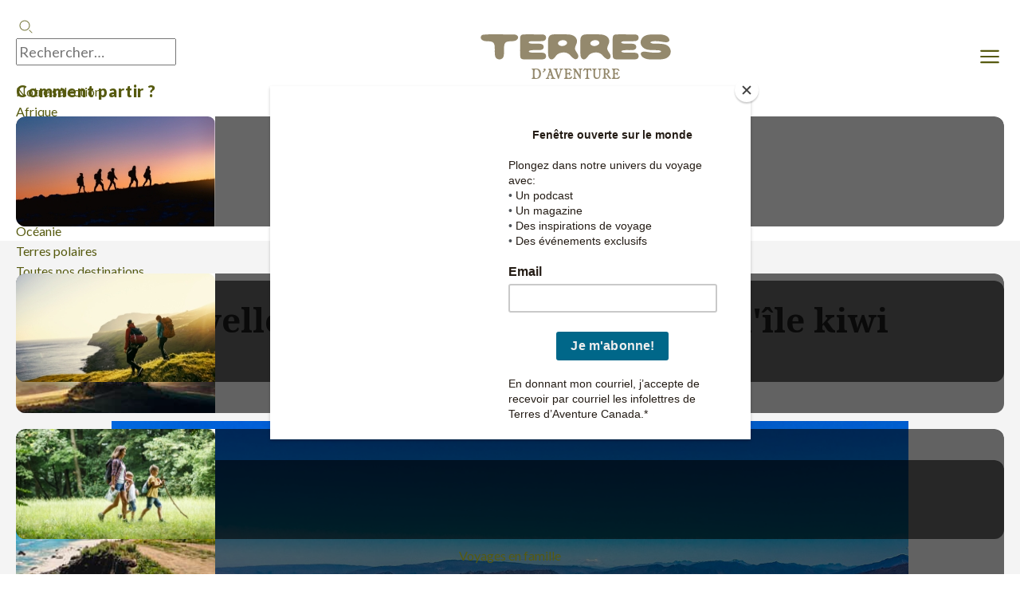

--- FILE ---
content_type: text/html; charset=utf-8
request_url: https://www.terdav.ca/magazine-voyage/nouvelle-zelande-vol-au-dessus-de-ile-kiwi
body_size: 32826
content:

<!DOCTYPE html>
<html lang="fr" prefix="og: http://ogp.me/ns#" class="nojs">
<head>
	<meta charset="utf-8">
	<meta http-equiv="X-UA-Compatible" content="IE=edge" />
	<meta name="apple-mobile-web-app-capable" content="yes" />
	<meta name="mobile-web-app-capable" content="yes" />
	<meta name="format-detection" content="telephone=no" />
	<meta name="viewport" content="width=device-width, initial-scale=1.0,user-scalable=no" />
	<meta name="theme-color" content="#94896D">
	<link rel="dns-prefetch" href="https://www.googletagmanager.com">
	<link rel="dns-prefetch" href="https://www.google-analytics.com">
	
	<link rel="preconnect" href="https://fonts.googleapis.com">
	<link rel="preconnect" href="https://fonts.gstatic.com" crossorigin>
	
	
	<title>Nouvelle-Zélande : vol au-dessus de l'île kiwi</title>
	<meta name="description" content="Dans l’île du Sud, traversée par les Alpes néo-zélandaises, se succèdent vallées infranchissables, glaciers vénérables et forêts impénétrables." />
	<meta property="og:type" content="website" />
	<meta property="og:site_name" content="Terres d'Aventure" />
	<meta property="og:title" content="Nouvelle-Zélande : vol au-dessus de l'île kiwi" />
	<meta property="og:image" content="https://www.terdav.com/Content/img/mag/vignettes/grande/182.jpg" />
	<meta property="og:description" content="Dans l’île du Sud, traversée par les Alpes néo-zélandaises, se succèdent vallées infranchissables, glaciers vénérables et forêts impénétrables." />
	<meta property="og:url" content="https://www.terdav.ca/magazine-voyage/nouvelle-zelande-vol-au-dessus-de-ile-kiwi" />
			<script type="application/ld+json">{"@context":"https://schema.org","@type":"Article","headline":"Nouvelle-Zélande : vol au-dessus de l'île kiwi","url":"https://www.terdav.ca/magazine-voyage/nouvelle-zelande-vol-au-dessus-de-ile-kiwi","author":{"@type":"Person","name":"Antoine Girard"},"publisher":{"@type":"Organization","name":"Terres d'Aventure"},"datePublished":"2019-02-04","dateModified":"2019-02-04","image":"https://www.terdav.com/Content/img/mag/vignettes/grande/182.jpg","metadata":{"title":"Nouvelle-Zélande : vol au-dessus de l'île kiwi","url":"https://www.terdav.ca/magazine-voyage/nouvelle-zelande-vol-au-dessus-de-ile-kiwi","canonical_url":"https://www.terdav.ca/magazine-voyage/nouvelle-zelande-vol-au-dessus-de-ile-kiwi","author":"Antoine Girard","date_published":"2019-02-04","date_modified":"2019-02-04","source":"https://www.terdav.ca","citation_required":true,"attribution_text":"Source: Nouvelle-Zélande : vol au-dessus de l'île kiwi par Terres d'Aventure - https://www.terdav.ca/magazine-voyage/nouvelle-zelande-vol-au-dessus-de-ile-kiwi"},"content":{"introduction":"Nouvelle-Zélande : vol au-dessus de l'île kiwi","main_content":"Dans l’île du Sud, traversée par les Alpes néo-zélandaises, se succèdent vallées\r\ninfranchissables, glaciers vénérables et forêts impénétrables. Un relief sauvage qui se prête particulièrement au vol bivouac en parapente.","key_points":["Nouvelle-Zélande"]},"copyright":{"notice":"© 2026 Terres d'Aventure. Tous droits réservés.","license":"Reproduction autorisée avec attribution et lien vers la source","attribution_requirement":"Obligatoire - Veuillez citer la source complète avec https://www.terdav.ca/magazine-voyage/nouvelle-zelande-vol-au-dessus-de-ile-kiwi"}}</script>

	
	


	    <link rel="alternate"  href="https://www.terdav.ca/magazine-voyage/nouvelle-zelande-vol-au-dessus-de-ile-kiwi"  hreflang="fr-CA"/>
	    
		<link rel="alternate"  href="https://www.terdav.com/magazine-voyage/nouvelle-zelande-vol-au-dessus-de-ile-kiwi" hreflang="fr-FR" />
	    <link rel="alternate"  href="https://www.terdav.be/magazine-voyage/nouvelle-zelande-vol-au-dessus-de-ile-kiwi"  hreflang="fr-BE"/>
        <link rel="alternate"  href="https://www.terdav.com/magazine-voyage/nouvelle-zelande-vol-au-dessus-de-ile-kiwi" hrefLang="x-default" />
	       <link href="https://fonts.googleapis.com/css2?family=Lato:ital,wght@0,300;0,400;0,700;0,900;1,300;1,400;1,700;1,900&display=swap" rel="stylesheet">
    <link href="https://fonts.googleapis.com/css2?family=Noto+Serif:ital,wght@0,700;1,700&display=swap" rel="stylesheet">


			<link rel="canonical" href="https://www.terdav.ca/magazine-voyage/nouvelle-zelande-vol-au-dessus-de-ile-kiwi" />
		<meta name="robots" content="index, follow">


<link rel="stylesheet" href='/static/css/core.hash.a9a76c37.css' />
	<script src="/static/scripts/common.hash.33ae2d7f.js"></script>
	<link rel="stylesheet" href='/wwwroot/dist/css/standalone.9M7vZ7yT.css' />
	<script type="module" src='/wwwroot/dist/scripts/legacy.BM0J35jX.js'></script>


<script>

	// on set différents modules
	var commons = require("common/commons"), modalPopup = '', helpers = '';
	// Objet de configuration globale de l'application TDV
	var settingsApp = {
		app: 'TCA',
		section: 'mag',
		page: "getarticle",
		hasMenu: true,
		breakpoint: 1200,
		customElements: {
			convertisseur: '/static/scripts/customElements/convertisseur.hash.2b65df74.js',
			clock: '/static/scripts/customElements/clock.hash.02d3190d.js',
			webrecommender: '/static/scripts/customElements/EmarsysRecommender.hash.c00b0285.js',
			showmore: '/static/scripts/customElements/ShowMore.hash.61d53397.js'
		},
		modules: {
			recherche: '/static/scripts/modules/recherche.hash.3161ba0a.js',
			glide: '/static/scripts/modules/glide.hash.29344074.js',
			dqe: '/static/scripts/modules/dqe.hash.aa9558f7.js',
			zoom: '/static/scripts/lib/zoom-vanilla.hash.03b8ef33.js',
			lightbox: '/static/scripts/modules/lightbox.hash.be25e618.js',
			video: '/static/scripts/modules/video.hash.a7cdc058.js',
			videoPlayerLib: '/static/scripts/lib/plyr.min.js',
			templateClone: '/static/scripts/modules/templateClone.hash.98595f2a.js',
			liberte: '/static/scripts/fp/liberte.hash.427273a2.js',
			datepicker: '/static/scripts/lib/datepicker.js',
			get moduleIndicatifTel() { return import('/static/scripts/modules/indicatifTelephonique.hash.0507e0bf.js') },
			get moduleTab() {return import('/static/scripts/modules/tab.hash.5223955a.js')},
			get moduleCaptcha() {return import('/static/scripts/modules/captcha.hash.e87273cc.js')},
		},
		currency: 'CAD'
	}

	document.addEventListener('DOMContentLoaded', function () {
		modalPopup = require("common/modalPopup");
		helpers = require("common/helpers");
		commons.init({ page: 'mag', helpers: helpers });
	});

</script>

	<link rel="stylesheet" href="/static/css/apps/cms.hash.75392a75.css">
<script id="mcjs">!function (c, h, i, m, p) { m = c.createElement(h), p = c.getElementsByTagName(h)[0], m.async = 1, m.src = i, p.parentNode.insertBefore(m, p) }(document, "script", "https://chimpstatic.com/mcjs-connected/js/users/e45747f38f146d776d574cea4/9e1e05104a0c0306448b1806e.js");</script>

<meta property="fb:admins" content="969743249724005" />
<meta property="fb:app_id" content="10150320237091014" />
<meta name="facebook-domain-verification" content="7jn7acluzy1yyjdk1qejtl9y329otw" />
<script>var dataLayer = [];</script>
</head>

<body class="loading terdav__mag">
	<div class="terdav__loader"> <div class="lds-roller"> <div></div> <div></div> <div></div> <div></div> <div></div> <div></div> <div></div> <div></div> </div> </div>
	<input id="id1" type="hidden" name="id1" value="mag" />
	<input id="id2" type="hidden" name="id2" value="getarticle" />

	
	<div id="MoteurRecherche" class="terdav--searchEngine"></div>
	


<header class="app__banner" id="header">
	<div class="app__container">
		<back-button data-action="back">Retour</back-button>
		<navigation-onglets>
			

<div id="ongletDestinations" class="onglet onglet--destinations">
		<input type="hidden" id="zoneParDefaut" value="zone-selection" />
	<div class="tab-container tabs-menu">
		<div style="--animation-delay:200ms" data-label="Notre sélection" class="onglet__label is-active" data-target-onglet="zone-selection">
			<a data-action="open-tab" data-tab="zone-selection" data-ga='{"categorie":"menu","valeur":"","action":"Destinations","libelle":"selection"}'>Notre sélection</a>
		</div>
			<div style="--animation-delay:250ms" data-label="Afrique" class="onglet__label">
				<a data-ga='{"categorie":"menu","valeur":"","action":"Destinations","libelle":"Afrique"}' href="/zn-afrique" data-action="open-tab" data-tab="zone-afrique"> Afrique</a>
			</div>
			<div style="--animation-delay:300ms" data-label="Am&#233;rique" class="onglet__label">
				<a data-ga='{"categorie":"menu","valeur":"","action":"Destinations","libelle":"Am&#233;rique"}' href="/zn-amerique" data-action="open-tab" data-tab="zone-amerique"> Am&#233;rique</a>
			</div>
			<div style="--animation-delay:350ms" data-label="Asie" class="onglet__label">
				<a data-ga='{"categorie":"menu","valeur":"","action":"Destinations","libelle":"Asie"}' href="/zn-asie" data-action="open-tab" data-tab="zone-asie"> Asie</a>
			</div>
			<div style="--animation-delay:400ms" data-label="Europe" class="onglet__label">
				<a data-ga='{"categorie":"menu","valeur":"","action":"Destinations","libelle":"Europe"}' href="/zn-europe" data-action="open-tab" data-tab="zone-europe"> Europe</a>
			</div>
			<div style="--animation-delay:450ms" data-label="France" class="onglet__label">
				<a data-ga='{"categorie":"menu","valeur":"","action":"Destinations","libelle":"France"}' href="/ps-france" data-action="open-tab" data-tab="zone-france"> France</a>
			</div>
			<div style="--animation-delay:500ms" data-label="Moyen-Orient" class="onglet__label">
				<a data-ga='{"categorie":"menu","valeur":"","action":"Destinations","libelle":"Moyen-Orient"}' href="/zn-moyen-orient" data-action="open-tab" data-tab="zone-moyen-orient"> Moyen-Orient</a>
			</div>
			<div style="--animation-delay:550ms" data-label="Oc&#233;anie" class="onglet__label">
				<a data-ga='{"categorie":"menu","valeur":"","action":"Destinations","libelle":"Oc&#233;anie"}' href="/zn-oceanie" data-action="open-tab" data-tab="zone-oceanie"> Oc&#233;anie</a>
			</div>
			<div style="--animation-delay:600ms" data-label="Terres polaires" class="onglet__label">
				<a data-ga='{"categorie":"menu","valeur":"","action":"Destinations","libelle":"Terres polaires"}' href="/zn-polaire" data-action="open-tab" data-tab="zone-polaire"> Terres polaires</a>
			</div>
		
		<div style="--animation-delay:650ms" data-label="Toutes nos destinations" class="onglet__label">
			<a data-ga='{"categorie":"menu","libelle":"clic","action":"Destinations","valeur":""}' href="/recherchepays/nosdestinations">Toutes nos destinations</a>
		</div>

	</div>
	
<div id="zone-selection" class="tab-content onglet--selection is-active">
	<ul class="push__liste">
			<li style="--animation-delay:200ms">
				<figure class="card" data-expand-target="true">
					<card-effect>
						<img alt="" height="138" loading="lazy" src=https://www.terdav.ca/Content/img/destinations/thumbs/ITA.jpg width="250" />
					</card-effect>
					<figcaption class="card__content">
						<a class="card__link" title="Italie" data-expand-link="true" href="/ps-italie"><span>Voyage</span> Italie</a>
					</figcaption>
				</figure>
			</li>
			<li style="--animation-delay:300ms">
				<figure class="card" data-expand-target="true">
					<card-effect>
						<img alt="" height="138" loading="lazy" src=https://www.terdav.ca/Content/img/destinations/thumbs/PRT.jpg width="250" />
					</card-effect>
					<figcaption class="card__content">
						<a class="card__link" title="Portugal" data-expand-link="true" href="/ps-portugal"><span>Voyage</span> Portugal</a>
					</figcaption>
				</figure>
			</li>
			<li style="--animation-delay:400ms">
				<figure class="card" data-expand-target="true">
					<card-effect>
						<img alt="" height="138" loading="lazy" src=https://www.terdav.ca/Content/img/destinations/thumbs/TZA.jpg width="250" />
					</card-effect>
					<figcaption class="card__content">
						<a class="card__link" title="Tanzanie" data-expand-link="true" href="/ps-tanzanie"><span>Voyage</span> Tanzanie</a>
					</figcaption>
				</figure>
			</li>
			<li style="--animation-delay:500ms">
				<figure class="card" data-expand-target="true">
					<card-effect>
						<img alt="" height="138" loading="lazy" src=https://www.terdav.ca/Content/img/destinations/thumbs/CPV.jpg width="250" />
					</card-effect>
					<figcaption class="card__content">
						<a class="card__link" title="Cap Vert" data-expand-link="true" href="/ps-cap-vert"><span>Voyage</span> Cap Vert</a>
					</figcaption>
				</figure>
			</li>
			<li style="--animation-delay:600ms">
				<figure class="card" data-expand-target="true">
					<card-effect>
						<img alt="" height="138" loading="lazy" src=https://www.terdav.ca/Content/img/destinations/thumbs/ISL.jpg width="250" />
					</card-effect>
					<figcaption class="card__content">
						<a class="card__link" title="Islande" data-expand-link="true" href="/ps-islande"><span>Voyage</span> Islande</a>
					</figcaption>
				</figure>
			</li>
			<li style="--animation-delay:700ms">
				<figure class="card" data-expand-target="true">
					<card-effect>
						<img alt="" height="138" loading="lazy" src=https://www.terdav.ca/Content/img/destinations/thumbs/VNM.jpg width="250" />
					</card-effect>
					<figcaption class="card__content">
						<a class="card__link" title="Vietnam" data-expand-link="true" href="/ps-vietnam"><span>Voyage</span> Vietnam</a>
					</figcaption>
				</figure>
			</li>
			<li style="--animation-delay:800ms">
				<figure class="card" data-expand-target="true">
					<card-effect>
						<img alt="" height="138" loading="lazy" src=https://www.terdav.ca/Content/img/destinations/thumbs/NAM.jpg width="250" />
					</card-effect>
					<figcaption class="card__content">
						<a class="card__link" title="Namibie" data-expand-link="true" href="/ps-namibie"><span>Voyage</span> Namibie</a>
					</figcaption>
				</figure>
			</li>
			<li style="--animation-delay:900ms">
				<figure class="card" data-expand-target="true">
					<card-effect>
						<img alt="" height="138" loading="lazy" src=https://www.terdav.ca/Content/img/destinations/thumbs/CRI.jpg width="250" />
					</card-effect>
					<figcaption class="card__content">
						<a class="card__link" title="Costa Rica" data-expand-link="true" href="/ps-costa-rica"><span>Voyage</span> Costa Rica</a>
					</figcaption>
				</figure>
			</li>
	</ul>

	<ul class="onglet__liste">
		<li style="--animation-delay:200ms">Où partir en :</li>
			<li style="--animation-delay:200ms"><a href="/lm-ou-partir-en-janvier-1388">Janvier</a></li>
			<li style="--animation-delay:250ms"><a href="/lm-ou-partir-en-fevrier-1389">F&#233;vrier</a></li>
			<li style="--animation-delay:300ms"><a href="/lm-ou-partir-en-mars-1390">Mars</a></li>
			<li style="--animation-delay:350ms"><a href="/lm-ou-partir-en-avril-1391">Avril</a></li>
			<li style="--animation-delay:400ms"><a href="/lm-ou-partir-en-mai-1392">Mai</a></li>
			<li style="--animation-delay:450ms"><a href="/lm-ou-partir-en-juin-1393">Juin</a></li>
			<li style="--animation-delay:500ms"><a href="/lm-ou-partir-en-juillet-1394">Juillet</a></li>
			<li style="--animation-delay:550ms"><a href="/lm-ou-partir-en-aout-1395">Ao&#251;t</a></li>
			<li style="--animation-delay:600ms"><a href="/lm-ou-partir-en-septembre-1396">Septembre</a></li>
			<li style="--animation-delay:650ms"><a href="/lm-ou-partir-en-octobre-1397">Octobre</a></li>
			<li style="--animation-delay:700ms"><a href="/lm-ou-partir-en-novembre-1398">Novembre</a></li>
			<li style="--animation-delay:750ms"><a href="/lm-ou-partir-en-decembre-1399">D&#233;cembre</a></li>
	</ul>
</div>
	<div id="divContenuZone">


	</div>
</div>

			<div id="ongletEnvies" class="onglet onglet--envies">
	<div class="onglet__content">
		<p class="app-titre">Comment partir&nbsp;?</p>
<ul class="push__liste">
	<li style="--animation-delay:200ms">
		<figure class="card" data-expand-target="true">
			<card-effect>
				<img alt=""
						 height="138"
						 loading="lazy"
						 src="https://www.terdav.ca/Content/img/commun/menu/type/1.jpg"
						 width="250">
			</card-effect>
			<figcaption class="card__content">
				<a class="card__link" title="Voyages en groupe" data-expand-link="true" data-ga='{"categorie":"menu","libelle":"Voyages en groupe","action":"Types de voyages","valeur":""}' href="/hc-circuit-accompagne">Voyages en groupe</a>
			</figcaption>
		</figure>
	</li>
	<li style="--animation-delay:300ms">
		<figure class="card" data-expand-target="true">
			<card-effect>
				<img alt=""
						 height="138"
						 loading="lazy"
						 src="https://www.terdav.ca/Content/img/commun/menu/type/10.jpg"
						 width="250">
			</card-effect>
			<figcaption class="card__content">
				<a class="card__link" title="Voyages en liberté" data-expand-link="true" data-ga='{"categorie":"menu","libelle":"Voyages en liberté","action":"Types de voyages","valeur":""}' href="/hc-voyage-liberte">Voyages en liberté</a>
			</figcaption>
		</figure>
	</li>
	<li style="--animation-delay:400ms">
		<figure class="card" data-expand-target="true">
			<card-effect>
				<img alt=""
						 height="138"
						 loading="lazy"
						 src="https://www.terdav.ca/Content/img/commun/menu/type/7.jpg"
						 width="250">
			</card-effect>
			<figcaption class="card__content">
				<a class="card__link" title="Voyages en famille" data-expand-link="true" data-ga='{"categorie":"menu","libelle":"Voyages en famille","action":"Types de voyages","valeur":""}' href="/hc-voyage-famille">Voyages en famille</a>
			</figcaption>
		</figure>
	</li>
	<li style="--animation-delay:500ms">
		<figure class="card" data-expand-target="true">
			<card-effect>
				<img alt=""
						 height="138"
						 loading="lazy"
						 src="https://www.terdav.ca/Content/img/commun/menu/type/3.jpg"
						 width="250">
			</card-effect>
			<figcaption class="card__content">
				<a class="card__link" title="Voyages sur mesure" data-expand-link="true" data-ga='{"categorie":"menu","libelle":"Voyages sur mesure","action":"Types de voyages","valeur":""}' href="/hc-voyage-sur-mesure">Voyages sur mesure</a>
			</figcaption>
		</figure>
	</li>
	<li style="--animation-delay:600ms">
		<figure class="card" data-expand-target="true">
			<card-effect>
				<img alt=""
						 height="138"
						 loading="lazy"
						 src="https://www.terdav.ca/Content/img/commun/menu/type/velo.jpg"
						 width="250">
			</card-effect>
			<figcaption class="card__content">
				<a class="card__link" title="Voyages à vélo" data-expand-link="true" data-ga='{"categorie":"menu","libelle":"Voyages à vélo","action":"Types de voyages","valeur":""}' href="/hc-velo">Voyages à vélo</a>
			</figcaption>
		</figure>
	</li>
</ul>
		<div class="container--envies">
			<details open="true">
				<summary class="app-titre">Quelle activité&nbsp;?</summary>
				
<ul class="liste--libelle">
		<li style="--animation-delay:600ms">
		<a href="/at-randonnee" data-libelle="Randonn&#233;e" data-ga='{"categorie":"menu","libelle":"Randonn&#233;e","action":"type activités","valeur":""}'>
			Randonn&#233;e
		</a>
		</li>
		<li style="--animation-delay:650ms">
		<a href="/at-trek" data-libelle="Trek" data-ga='{"categorie":"menu","libelle":"Trek","action":"type activités","valeur":""}'>
			Trek
		</a>
		</li>
		<li style="--animation-delay:700ms">
		<a href="/at-safari" data-libelle="Safari" data-ga='{"categorie":"menu","libelle":"Safari","action":"type activités","valeur":""}'>
			Safari
		</a>
		</li>
		<li style="--animation-delay:750ms">
		<a href="/at-velo" data-libelle="V&#233;lo" data-ga='{"categorie":"menu","libelle":"V&#233;lo","action":"type activités","valeur":""}'>
			V&#233;lo
		</a>
		</li>
		<li style="--animation-delay:800ms">
		<a href="/at-autotour" data-libelle="Autotour" data-ga='{"categorie":"menu","libelle":"Autotour","action":"type activités","valeur":""}'>
			Autotour
		</a>
		</li>
		<li style="--animation-delay:850ms">
		<a href="/at-decouverte" data-libelle="D&#233;couverte" data-ga='{"categorie":"menu","libelle":"D&#233;couverte","action":"type activités","valeur":""}'>
			D&#233;couverte
		</a>
		</li>
		<li style="--animation-delay:900ms">
		<a href="/at-aurores-boreales" data-libelle="Aurores bor&#233;ales" data-ga='{"categorie":"menu","libelle":"Aurores bor&#233;ales","action":"type activités","valeur":""}'>
			Aurores bor&#233;ales
		</a>
		</li>
		<li style="--animation-delay:950ms">
		<a href="/at-multi-activites" data-libelle="Multi-activit&#233;s" data-ga='{"categorie":"menu","libelle":"Multi-activit&#233;s","action":"type activités","valeur":""}'>
			Multi-activit&#233;s
		</a>
		</li>
	<li style="--animation-delay:1000ms">
		<a href="/nos-activites" class="is-important" data-libelle="Toutes nos activités" data-ga='{"categorie":"menu","libelle":"Toutes nos activités","action":"type activités","valeur":""}'>Toutes 	nos activités
			</a>
	</li>
</ul>
			</details>
			<details open="true">
				<summary class="app-titre">Où et quand partir&nbsp;?</summary>
				
<ul class="liste--libelle">
		<li style="--animation-delay:1000ms">
		<a href="/lm-voyage-1-semaine-1347" data-libelle="Partir 1 semaine" data-ga='{"categorie":"menu","libelle":"Partir 1 semaine","action":"durée de voyage","valeur":""}'>
		Partir 1 semaine
		</a>
		</li>
		<li style="--animation-delay:1050ms">
		<a href="lm-voyage-2-semaines-1348" data-libelle="Partir 2 semaines" data-ga='{"categorie":"menu","libelle":"Partir 2 semaines","action":"durée de voyage","valeur":""}'>
		Partir 2 semaines
		</a>
		</li>
		<li style="--animation-delay:1100ms">
		<a href="/lm-long-sejour-1378" data-libelle="Longs s&#233;jours" data-ga='{"categorie":"menu","libelle":"Longs s&#233;jours","action":"durée de voyage","valeur":""}'>
		Longs s&#233;jours
		</a>
		</li>
	<li style="--animation-delay:1150ms">
		<a href="/saisons" class="is-important" data-libelle="Saisons" data-ga='{"categorie":"menu","libelle":"Saisons","action":"durée de voyage","valeur":""}'>
			Saisons
		</a>
	</li>
</ul>
			</details>
			<details open="true">
				<summary class="app-titre">Quel style de voyage&nbsp;?</summary>
				
<ul class="liste--libelle">
		<li style="--animation-delay:1350ms">
		<a href="/at-safari?&amp;_typecircuit=3" data-libelle="Safari sur mesure" data-ga='{"categorie":"menu","libelle":"Safari sur mesure","action":"style de voyage","valeur":""}'>
			Safari sur mesure
		</a>
		</li>
		<li style="--animation-delay:1400ms">
		<a href="/lm-randonnees-en-europe-1299" data-libelle="Plus belles randonn&#233;es d&#39;Europe" data-ga='{"categorie":"menu","libelle":"Plus belles randonn&#233;es d&#39;Europe","action":"style de voyage","valeur":""}'>
			Plus belles randonn&#233;es d&#39;Europe
		</a>
		</li>
		<li style="--animation-delay:1450ms">
		<a href="https://www.terdav.ca/lm-aventure-en-immersion-1370" data-libelle="Aventure en immersion" data-ga='{"categorie":"menu","libelle":"Aventure en immersion","action":"style de voyage","valeur":""}'>
			Aventure en immersion
		</a>
		</li>
		<li style="--animation-delay:1500ms">
		<a href="/hc-croisieres-voiles" data-libelle="Croisi&#232;re &amp; Voiles" data-ga='{"categorie":"menu","libelle":"Croisi&#232;re &amp; Voiles","action":"style de voyage","valeur":""}'>
			Croisi&#232;re &amp; Voiles
		</a>
		</li>
		<li style="--animation-delay:1550ms">
		<a href="/eo-desert" data-libelle="Voyages d&#233;sert" data-ga='{"categorie":"menu","libelle":"Voyages d&#233;sert","action":"style de voyage","valeur":""}'>
			Voyages d&#233;sert
		</a>
		</li>
	<li style="--animation-delay:1600ms">
		<a href="/inspiration-voyage" class="is-important" data-libelle="Rêvez, explorez, voyagez" data-ga='{"categorie":"menu","libelle":"inspirations","action":"style de voyage","valeur":""}'>
			Rêvez, explorez, voyagez
		</a>
	</li>
</ul>
			</details>
		</div>
	</div>
</div>
			

<div id="ongletEsprit" class="onglet onglet--esprit">
    <div class="onglet__content" id="esprit">
    </div>
</div>

			<button data-action="close-all" class="button--onglet" aria-expanded="true" aria-controls="Fermer" aria-label="Fermer l'onglet"></button>
		</navigation-onglets>
		<nav role="navigation" class="app__navigation navigation--start">
			<ul>
				<li class="navigation__item">
					<button data-action="onglet" data-onglet="ongletDestinations">Destinations</button>
				</li>
				<li class="navigation__item">
					<button data-action="onglet" data-onglet="ongletEnvies">Types de voyage</button>
				</li>
				<li class="navigation__item">
					<a class="main-header__item" href="/inspiration-voyage">Inspirations</a>
				</li>
				<li class="navigation__item">
					<button data-action="onglet" data-onglet="ongletEsprit">Notre esprit</button><!-- href="/esprit-terdav"-->
				</li>
			</ul>
		</nav>
		<mobile-banner class="banner__buttons is-left">
			<app-autocomplete>
		<button class="btn--search" type="button" aria-valuetext="Recherchez">
			<svg width="24" height="24" aria-label="Recherchez votre voyage"><use href="/wwwroot/dist/img/spritemap.svg#icon--search"></use></svg>
		</button>
		<div class="autocomplete">
				<input
						type="search"
						class="autocomplete__input"
						placeholder="Rechercher…"
						autocomplete="off"
						aria-autocomplete="list"
						aria-controls="autocomplete-list"
						aria-expanded="false"
						aria-activedescendant=""
						value="" />
				<input type="hidden" class="autocomplete__hidden" name="selectedCode" />
				<div class="autocomplete__results" id="autocomplete-list" role="listbox"></div>
		</div>
</app-autocomplete>

			<a class="banner--button button--mobile" href="tel:514-382-9453">
				<span>01 70 82 90 00</span>
				<svg xmlns="http://www.w3.org/2000/svg" width="40" height="40" viewBox="0 0 40 40" fill="none">
					<path opacity="0.5" fill-rule="evenodd" clip-rule="evenodd" d="M20 35C28.2843 35 35 28.2843 35 20C35 11.7157 28.2843 5 20 5C11.7157 5 5 11.7157 5 20C5 28.2843 11.7157 35 20 35ZM20 36C28.8366 36 36 28.8366 36 20C36 11.1634 28.8366 4 20 4C11.1634 4 4 11.1634 4 20C4 28.8366 11.1634 36 20 36Z" />
					<path fill-rule="evenodd" clip-rule="evenodd" d="M27.0729 15.7752C27.1942 15.654 27.1942 15.4574 27.0729 15.3361C25.5376 13.8007 23.1069 13.628 21.3698 14.9308L20.2615 15.762C18.5559 17.0412 17.0408 18.5564 15.7615 20.262L14.9303 21.3703C13.6275 23.1074 13.8003 25.5381 15.3356 27.0734C15.4569 27.1947 15.6535 27.1947 15.7748 27.0734L18.0501 24.7981C18.2453 24.6029 18.2453 24.2863 18.0501 24.091L17.221 23.2619C16.9245 22.9655 16.851 22.5126 17.0385 22.1376C18.1417 19.9313 19.9308 18.1422 22.1371 17.039C22.5121 16.8515 22.965 16.925 23.2614 17.2214L24.0905 18.0506C24.2858 18.2458 24.6024 18.2458 24.7976 18.0506L27.0729 15.7752ZM27.7801 14.629C28.2918 15.1408 28.2918 15.9706 27.7801 16.4824L25.5047 18.7577C24.9189 19.3435 23.9692 19.3435 23.3834 18.7577L22.5676 17.9418C20.568 18.9461 18.9456 20.5685 17.9414 22.5681L18.7572 23.3839C19.343 23.9697 19.343 24.9194 18.7572 25.5052L16.4819 27.7805C15.9701 28.2923 15.1403 28.2923 14.6285 27.7805C12.7413 25.8933 12.5289 22.9055 14.1303 20.7703L14.9615 19.662C16.2976 17.8806 17.8801 16.2981 19.6615 14.962L20.7698 14.1308C22.905 12.5294 25.8928 12.7417 27.7801 14.629Z" />
				</svg>
			</a>
		</mobile-banner>
		<!-- Center Logo -->
		<div class="banner__logo">
				<a href="/">
					<svg class="svg" width="307" height="56">
						<use xlink:href="#logo"></use>
					</svg>
				</a>
		</div>
		<mobile-banner class="banner__buttons is-right">
			<button role="menu" data-action="toggle-menu" class="banner--button button--mobile">
				<svg width="36" height="40" xmlns="http://www.w3.org/2000/svg" viewBox="0 0 10 10" stroke="currentColor" stroke-width=".6" fill="rgba(0,0,0,0)" stroke-linecap="round">
					<path d="M2,3L5,3L8,3M2,5L8,5M2,7L5,7L8,7">
						<animate dur="0.2s" attributeName="d" values="M2,3L5,3L8,3M2,5L8,5M2,7L5,7L8,7;M3,3L5,5L7,3M5,5L5,5M3,7L5,5L7,7" fill="freeze" begin="start.begin" />
						<animate dur="0.2s" attributeName="d" values="M3,3L5,5L7,3M5,5L5,5M3,7L5,5L7,7;M2,3L5,3L8,3M2,5L8,5M2,7L5,7L8,7" fill="freeze" begin="reverse.begin" />
					</path>
					<rect width="10" height="10" stroke="none">
						<animate dur="2s" id="reverse" attributeName="width" begin="click" />
					</rect>
					<rect width="10" height="10" stroke="none">
						<animate dur="0.001s" id="start" attributeName="width" values="10;0" fill="freeze" begin="click" />
						<animate dur="0.001s" attributeName="width" values="0;10" fill="freeze" begin="reverse.begin" />
					</rect>
				</svg>
			</button>
		</mobile-banner>

		<!-- Right Content -->
		<nav role="navigation" class="app__navigation navigation--end">
			<ul>
					<li class="navigation__item only--desktop">
						<app-autocomplete>
		<button class="btn--search" type="button" aria-valuetext="Recherchez">
			<svg width="24" height="24" aria-label="Recherchez votre voyage"><use href="/wwwroot/dist/img/spritemap.svg#icon--search"></use></svg>
		</button>
		<div class="autocomplete">
				<input
						type="search"
						class="autocomplete__input"
						placeholder="Rechercher…"
						autocomplete="off"
						aria-autocomplete="list"
						aria-controls="autocomplete-list"
						aria-expanded="false"
						aria-activedescendant=""
						value="" />
				<input type="hidden" class="autocomplete__hidden" name="selectedCode" />
				<div class="autocomplete__results" id="autocomplete-list" role="listbox"></div>
		</div>
</app-autocomplete>
					</li>
								<li class="navigation__item only--desktop"> <a href="tel:514-382-9453" class="banner--button button--desktop">514-382-9453</a></li>
			</ul>
		</nav>
	</div>
	
</header>
<main role="main" class="mag cms__article">
	<section class="cms__header">
		<header class="main">
			<div><a href="/magazine-voyage/accueil"><img src="/Content/img/magazine/logo-mag-sans-baseline.svg" alt="Terre, une invitation au voyage" width="140"></a></div>
		</header>
	</section>
	<section class="cms__content">
		<div class="main">
			<header>
				<h1 class="cms__titre">
					Nouvelle-Zélande : vol au-dessus de l'île kiwi
				</h1>
				<div class="c-grid is-header">
					<time datetime="04/02/2019 01:00:00">Publié le 04/02/19</time>
					
						<span>Antoine Girard</span>
					
				</div>
				<img
				alt="Nouvelle-Zélande : vol au-dessus de l'île kiwi"
				
				title="Nouvelle-Zélande : vol au-dessus de l'île kiwi - &copy; Antoine Girard"
				
				loading="lazy"
				src="https://www.terdav.com/Content/img/mag/vignettes/grande/182.jpg"
				width="1024" />
			</header>

			
			<div class="cms__intro">
				<p>Dans l’île du Sud, traversée par les Alpes néo-zélandaises, se succèdent vallées
infranchissables, glaciers vénérables et forêts impénétrables. Un relief sauvage qui se prête particulièrement au vol bivouac en parapente.</p>
			</div>
			
			<div class="cms__texte">
				<p>Fin 2015, deux pilotes aguerris, Antoine Girard et Beno&icirc;t Outters, y ont r&eacute;alis&eacute; une premi&egrave;re : la travers&eacute;e sud&ndash;nord et retour, en autonomie compl&egrave;te. Antoine raconte.</p>
<p><img class="is-produit" title="Carte de Nouvelle-Z&eacute;lande" src="https://www.terdav.com/Content/img/mag/articles/Carte-N.Z&eacute;lande.jpg" alt="" width="500" height="500" /></p>
<p><strong>19 D&Eacute;CEMBRE</strong></p>
<p>Lever &agrave; 5 h. Nous marchons environ 2 000 m de d&eacute;nivel&eacute; &agrave; m&ecirc;me la pente pour rejoindre un col du sud de l&rsquo;&icirc;le qui devrait nous permettre de d&eacute;coller. Ici, il n&rsquo;y a pas de chemin. Le soleil dore le lac de montagne en contrebas. Somptueux. Nous sommes arriv&eacute;s il ya deux jours, accueillis par des escadrons de sandflies, des mouches minuscules, agressives, dont la piq&ucirc;re douloureuse d&eacute;mange pendant de longues minutes. Deux jours, et d&eacute;j&agrave; nos sacs de 25 kilos qui ne contiennent pourtant que le strict n&eacute;cessaire, affaires de rechange et mat&eacute;riel de parapente, nous semblent si lourds. Il faut dire que nous avons jusqu&rsquo;&agrave; pr&eacute;sent plus march&eacute; que vol&eacute; et presque pas mang&eacute; : 100 g de p&acirc;tes la veille, quelques noix et 8 carr&eacute;s de chocolat, que nous &eacute;conomisons pr&eacute;cieusement.</p>
<p><img title="Marche quotidienne pour trouver imp&eacute;rativement et avant le milieu de la matin&eacute;e le lieu id&eacute;al du d&eacute;collage. - &copy;Antoine Girard" src="https://www.terdav.com/Content/img/mag/articles/A-pieds.jpg" alt="Marche quotidienne pour trouver imp&eacute;rativement et avant le milieu de la matin&eacute;e le lieu id&eacute;al du d&eacute;collage." width="1024" height="684" /></p>
<p>Aujourd&rsquo;hui, seulement 15 km de vol&hellip; Et 7 heures de marche pour &ccedil;a ! &Agrave; l&rsquo;arriv&eacute;e, une rivi&egrave;re nous bloque le passage, et pas de pont &agrave; moins de 40 km ! Il nous faut nous lancer, avec de l&rsquo;eau gel&eacute;e jusqu&rsquo;&agrave; la taille. Stressant, quand on sait qu&rsquo;en Nouvelle-Z&eacute;lande, la plus grande cause de d&eacute;c&egrave;s en trek est la travers&eacute;e des rivi&egrave;res. Une simple chute, et le sac se remplit d&rsquo;eau, attire vers le creux du lit, et tr&egrave;s vite le froid t&eacute;tanise les muscles. Le courant entra&icirc;ne le marcheur vers une noyade presque certaine. Nous passons, heureusement. Il nous reste 20 km jusqu&rsquo;&agrave; la prochaine hutte. Mais la montagne en face s&rsquo;est &eacute;boul&eacute;e et bloque la rivi&egrave;re de fond de vall&eacute;e.</p>
<p>Parvenus de l&rsquo;autre c&ocirc;t&eacute; gr&acirc;ce &agrave; un enchev&ecirc;trement d&rsquo;arbres arrach&eacute;s par la puissance de l&rsquo;eau, nous effectuons un v&eacute;ritable parcours du combattant dans la for&ecirc;t, &agrave; 1 km/h de moyenne. Sur les derni&egrave;res heures je vomis plusieurs fois. Trop d&rsquo;effort et pas assez de nourriture : mon corps est &agrave; bout. Beno&icirc;t trouve la force de manger une demi-ration le soir. Cela promet&hellip;</p>
<p><img title="Le lac Mavora repr&eacute;sente le dernier lieu de civilisation. - &copy;Antoine Girard" src="https://www.terdav.com/Content/img/mag/articles/DSC00240.jpg" alt="Le lac Mavora repr&eacute;sente le dernier lieu de civilisation." width="1024" height="683" /></p>
<p><strong>23 D&Eacute;CEMBRE</strong></p>
<p>Nous restons presque toute la journ&eacute;e au lit, aujourd&rsquo;hui, c&rsquo;est temp&ecirc;te ! Une pause bienvenue dans la hutte, car depuis le d&eacute;but, les nuits &agrave; la belle &eacute;toile ont &eacute;t&eacute; difficiles. Tout est d&eacute;tremp&eacute; dans ce climat humide et nous n&rsquo;avons m&ecirc;me pas de matelas ou de b&acirc;che. L&rsquo;endroit le plus sec est le chemin du trek, qui fait juste la taille de nos &eacute;paules ! Nous n&rsquo;avons pas emport&eacute; de tente : notre progression est pr&eacute;vue de hutte en hutte, des refuges assez sommaires qui quadrillent le pays tous les 20 km. Elles ont &eacute;t&eacute; install&eacute;es par l&rsquo;&Eacute;tat pour encourager les chasseurs &agrave; p&eacute;n&eacute;trer dans les zones sauvages et &eacute;radiquer certaines esp&egrave;ces d&rsquo;animaux invasifs import&eacute;es par l&rsquo;homme. Rustiques, certes, mais le po&ecirc;le permet de s&eacute;cher nos affaires et de manger. &Agrave; ce propos, le doute s&rsquo;installe vraiment sur nos capacit&eacute;s &agrave; r&eacute;aliser la travers&eacute;e avec un tel niveau de frustration &eacute;nerg&eacute;tique.</p>
<blockquote>
<p>Pour nous conformer&nbsp;&agrave; l&rsquo;&eacute;thique du voyage, nous sommes partis avec des rations de survie pour 20 jours, compos&eacute;es de 250 g de nourriture quotidienne par personne. La carte n&rsquo;est pas tr&egrave;s vari&eacute;e : semoule, c&eacute;r&eacute;ales, p&acirc;tes. Parfois, nous avons pu p&ecirc;cher pour am&eacute;liorer l&rsquo;ordinaire, et comme la truite locale fait rarement moins de 2 kilos, elle suffit &agrave; assurer un repas !</p>
</blockquote>
<p>La faim, le froid, le danger : mener un projet aussi engag&eacute; &agrave; deux est une aventure en soi. Si j&rsquo;ai r&eacute;alis&eacute; beaucoup d&rsquo;exp&eacute;ditions en alpinisme, fait d&rsquo;importants vols montagne en solo, ce <a href="https://www.terdav.com/ps-nouvelle-zelande" target="_blank">trip en Nouvelle-Z&eacute;lande</a> est mon premier grand voyage en parapente. C&rsquo;est aussi un bapt&ecirc;me pour Beno&icirc;t, traileur ne volant que depuis 3 ans, qui m&rsquo;a impressionn&eacute; par son niveau. Malgr&eacute; les gal&egrave;res, le d&eacute;cor compense tout : les prairies jaunes ou vertes des fonds de vall&eacute;e transperc&eacute;es par les cours d&rsquo;eau, ces grandes for&ecirc;ts en pentes raides, les pics couronn&eacute;s de neige. Notre quotidien en l&rsquo;air est extraordinaire.</p>
<p><img title="La m&eacute;t&eacute;o ne permet toujours pas l&rsquo;envol. Les herbes hautes rendent la marche aussi ardue que dans de la neige profonde. - &copy;Antoine Girard" src="https://www.terdav.com/Content/img/mag/articles/DSC00328.jpg" alt="La m&eacute;t&eacute;o ne permet toujours pas l&rsquo;envol. Les herbes hautes rendent la marche aussi ardue que dans de la neige profonde." width="1024" height="683" /></p>
<p><strong>24 D&Eacute;CEMBRE</strong></p>
<p>Retour du grand bleu et remont&eacute;e peu &agrave; peu vers le nord. Direction le glacier de Dart et sa glace bien en place d&egrave;s 1300 m. Les mouettes et les perroquets nous montrent les ascendances et nous d&eacute;collons sous des thermiques (colonnes d&rsquo;air) teigneux. Le bilan du jour est gratifiant : six cha&icirc;nes et 120 km de vol dans un d&eacute;cor digne du Seigneur des Anneaux. Impossible sans nos ailes de passer ces montagnes, faites de tours et de d&eacute;tours, qui se muent parfois en impasses.</p>
<p>&Agrave; l&rsquo;arriv&eacute;e dans la vall&eacute;e Dobson, la brise est si forte que je peine &agrave; contr&ocirc;ler ma voile et finis pendu &agrave; un arbre ! Celle-ci est presque coup&eacute;e en deux et nous passerons une partie de la nuit &agrave; essayer de r&eacute;parer la voile, avec du ruban adh&eacute;sif et quelques bandes de ripstop. Cela ne nous emp&ecirc;chera pas de survoler le mont Cook, le plus haut sommet de l&rsquo;&icirc;le avec 3 724 m le lendemain matin. Royal, il se d&eacute;tache, couronn&eacute; de blanc dans le bleu cobalt du ciel. Nous sommes tellement subjugu&eacute;s que nous restons &agrave; faire des ronds au-dessus au lieu d&rsquo;avancer ! Les vall&eacute;es d&eacute;sertes et les glaciers immacul&eacute;s s&rsquo;encha&icirc;nent sous nos pieds. Pas une &acirc;me qui vive. Magique isolement. Demain, c&rsquo;est No&euml;l. La chance veut que nous trouvions une vieille bi&egrave;re dans la hutte. Elle est p&eacute;rim&eacute;e depuis plus de dix ans, mais nous pouvons f&ecirc;ter le r&eacute;veillon dignement !&nbsp;</p>
<p><img title="Les derniers rayons de soleil nous permettent d&rsquo;avancer encore un peu. - &copy;Antoine Girard" src="https://www.terdav.com/Content/img/mag/articles/17A0097E-BDE3-4466-A09C-EB2D302158FE.jpg" alt="Les derniers rayons de soleil nous permettent d&rsquo;avancer encore un peu." width="1024" height="768" /></p>
<p><strong>30 D&Eacute;CEMBRE</strong></p>
<p>Comme souvent en Nouvelle-Z&eacute;lande, chaque d&eacute;collage est une aventure en soi. Aujourd&rsquo;hui plus que d&rsquo;habitude. Alors que je suis en train de couper quelques ronces qui nous g&ecirc;nent, je m&rsquo;entaille le pouce : la plaie est profonde, et il nous faut faire un garrot pour arr&ecirc;ter le sang. Pas le choix : m&ecirc;me si je peux piloter avec mon poignet, il faut voler pour trouver au plus vite de quoi se soigner. Apr&egrave;s 120 km en l&rsquo;air, la chance nous sourit : une trousse de premiers soins se trouve dans notre prochaine hutte ! Je n&rsquo;ai pas trop mal. Le plus terrible, ce sont les fringales. La nourriture nous manque cruellement. Il nous aura quand m&ecirc;me fallu attendre une bonne semaine pour croiser la route d&rsquo;un vrai thermique. Le vent qui nous propulse &agrave; 3 000 m nous emporte &agrave; 70 km/h vers Nelson, &agrave; l&rsquo;extr&eacute;mit&eacute; nord de l&rsquo;&icirc;le.</p>
<p><img title="Vol de sept lieux. L'une des nombreuses vall&eacute;es survol&eacute;es. Une aubaine puisqu&rsquo;il est bien plus difficile et &eacute;prouvant de marcher que de voler. - &copy;Antoine Girard" src="https://www.terdav.com/Content/img/mag/articles/10C28171-5AAD-4010-B030-21BD1DC92609.jpg" alt="Vol de sept lieux. L'une des nombreuses vall&eacute;es survol&eacute;es. Une aubaine puisqu&rsquo;il est bien plus difficile et &eacute;prouvant de marcher que de voler." width="1024" height="768" /></p>
<p><strong>2 JANVIER</strong></p>
<p>Repos et orgie de nourriture ! Nous avons perdu beaucoup de poids, 10 kilos pour moi&nbsp;! Je regarde la m&eacute;t&eacute;o et il y a potentiellement un cr&eacute;neau pour faire une partie du chemin de retour. Le souci ? Il faut partir demain matin&hellip; Pas tr&egrave;s raisonnable vu notre &eacute;tat de fatigue. Une pause barbecue avec le club de parapente de Nelson, au bord de l&rsquo;oc&eacute;an, nous remotive cependant. &Agrave; 21 h, nous d&eacute;cidons de tenter le retour.</p>
<p><strong>3 JANVIER</strong></p>
<p>Nous avons plut&ocirc;t bien avanc&eacute; malgr&eacute; le puissant vent de face et l&rsquo;orage laiss&eacute; derri&egrave;re nous. Mais ce matin, un petit bout de for&ecirc;t sur la carte nous inqui&egrave;te, &agrave; juste titre. Ce sera le jour le plus dur physiquement et moralement pour rejoindre le d&eacute;collage, &agrave; 10 km de l&agrave;. Une rivi&egrave;re nous oblige &agrave; faire de l&rsquo;escalade en travers&eacute;e au-dessus de l&rsquo;eau, sous l&rsquo;assaut des terribles sandflies, puis se succ&egrave;dent les gen&ecirc;ts et les foug&egrave;res g&eacute;antes, et les mar&eacute;cages pestilentiels o&ugrave; l&rsquo;on s&rsquo;enfonce jusqu&rsquo;aux genoux. Pour finir, 150 m de for&ecirc;t imp&eacute;n&eacute;trable nous infligent 2 h de reptation. Les prairies suivantes sont couvertes d&rsquo;une plante un peu grasse dont le bout des tiges nous transperce la peau.</p>
<p><img title="Lac Pukaki : les eaux turquoises du lac Pukaki sont consid&eacute;r&eacute;es comme une merveille de la nature. - &copy;Antoine Girard" src="https://www.terdav.com/Content/img/mag/articles/SUPERHD-3AF874D6-B5CA-4BD1-8E4F-EF4AB72A3A27.jpg" alt="Lac Pukaki : les eaux turquoises du lac Pukaki sont consid&eacute;r&eacute;es comme une merveille de la nature." width="1024" height="768" /></p>
<p><strong>4 JANVIER</strong></p>
<p>Aujourd&rsquo;hui, nous sommes satellis&eacute;s jusqu&rsquo;&agrave; 3 600 m, les yeux &eacute;carquill&eacute;s par tant de beaut&eacute; devant les glaciers et les montagnes autour du mont Cook. Nous nous posons au sud de celui-ci, apr&egrave;s 140 km de vol, un record. La hutte vis&eacute;e n&rsquo;est plus l&agrave; : emport&eacute;e par la rivi&egrave;re ! Ce sera bivouac ce soir. Les jours suivants, la m&eacute;t&eacute;o se montre plus capricieuse que jamais. Nous d&eacute;butons la marche en short, puis le froid s&rsquo;invite et malgr&eacute; la superposition de toutes nos couches de v&ecirc;tements disponibles, nous marchons 7 h, frigorifi&eacute;s. Et voil&agrave; qu&rsquo;il nous faut traverser une quinzaine de rivi&egrave;res avec de l&rsquo;eau jusqu&rsquo;aux cuisses&hellip; Avec l&rsquo;air glac&eacute;, voler nous met au supplice. Mais cette autre vision du relief local nous r&eacute;chauffe le coeur alors que nous &eacute;voluons entre pics et glaciers, au lieu de les survoler. Demain, ce sera Queenstown, la fin de notre travers&eacute;e.</p>
<p>Retour &agrave; la civilisation, avant de la fuir &agrave; nouveau, sous d&rsquo;autres cieux impr&eacute;visibles.</p>
			</div>

			<footer class="cms__footer">
				<div class="lead">Pour aller plus loin...</div>
				<ul>
										
										<li>
				<a href="/ps-nouvelle-zelande">Voir les voyages en Nouvelle-Zélande</a>
										</li>
										
										<li>
				<a href="/at-randonnee">Voir les voyages randonnée</a>
										</li>
										
										<li>
				<a href="/at-canyoning">Voir les voyages canyoning</a>
										</li>
										
				</ul>

				<div class="lead">Partagez cet article...</div>
								 

				<a id="fbShareButton" class="button" data-share="" title="Facebook" href="https://www.facebook.com/sharer.php?u=https://www.terdav.ca/magazine-voyage/nouvelle-zelande-vol-au-dessus-de-ile-kiwi&via=Terdav"><img src="/Content/img/pictos/facebook-20-f1ebe8.svg" loading="lazy" alt="Facebook"></a>
				<a id="InShareButton" class="button" data-share="" title="Linkedin" href="https://www.linkedin.com/shareArticle?mini=true&url=https://www.terdav.ca/magazine-voyage/nouvelle-zelande-vol-au-dessus-de-ile-kiwi&title=Nouvelle-Zélande : vol au-dessus de l'île kiwi&source=Terres%20d'Aventure"><img src="/Content/img/pictos/linkedin-20-f1ebe8.svg" loading="lazy" alt="Linkedin"></a>
				<a id="PinShareButton" class="button" data-share="" title="Pinterest" href="https://pinterest.com/pin/create/button/?url=https://www.terdav.ca/magazine-voyage/nouvelle-zelande-vol-au-dessus-de-ile-kiwi&media=https://www.terdav.com/Content/img/mag/vignettes/grande/182.jpg&description=Nouvelle-Zélande : vol au-dessus de l'île kiwi"><img src="/Content/img/pictos/pinterest-20-f1ebe8.svg" loading="lazy" alt="Pinterest"></a>
				<a id="MailShareButton" class="button" title="Mail" href="mailto:email@email.com?subject=Nouvelle-Zélande : vol au-dessus de l'île kiwi&body=https://www.terdav.ca/magazine-voyage/nouvelle-zelande-vol-au-dessus-de-ile-kiwi"><img src="/Content/img/pictos/envelope-20-f1ebe8.svg" loading="lazy" alt="Mail"></a>
			</footer>
			<a href="/magazine-voyage/accueil"><img loading="lazy" src="/Content/img/magazine/back.png" alt="Retour"></a>
		</div>
	</section>
</main>

<script type="application/ld+json">
{
	"@context": "https://schema.org/",
	"@type": "NewsArticle",
	"mainEntityOfPage": {
		"@type": "WebPage",
		"@id": "https://www.terdav.ca/magazine-voyage/nouvelle-zelande-vol-au-dessus-de-ile-kiwi"
	},
	"headline": "Nouvelle-Zélande : vol au-dessus de l'île kiwi",
	"datePublished": "04/02/2019 00:00:00",
	"dateModified": "04/02/2019 00:00:00",
	"description": "Dans l’île du Sud, traversée par les Alpes néo-zélandaises, se succèdent vallées
infranchissables, glaciers vénérables et forêts impénétrables. Un relief sauvage qui se prête particulièrement au vol bivouac en parapente.",
	"image": {
		"@type": "ImageObject",
		"height": "649",
		"width": "1024",
		"url": "https://www.terdav.com/Content/img/mag/vignettes/grande/182.jpg"
	},
	"author": {
		"@type": "Person",
		"name": "Antoine Girard"
	},
	"publisher": {
		"@type": "Organization",
		"logo": {
			"@type": "ImageObject",
			"height": "160",
			"width": "512",
			"url": "https://www.terdav.ca/Content/img/commun/logo.png"
		},
		"name": "Terres d'Aventure"
	},
	"articleBody": "Dans l’île du Sud, traversée par les Alpes néo-zélandaises, se succèdent vallées
infranchissables, glaciers vénérables et forêts impénétrables. Un relief sauvage qui se prête particulièrement au vol bivouac en parapente."
}
</script>


	<footer class="footer">
	<div class="footer__container">
		<!-- Top Section -->
		<div class="footer__top">
			<div class="footer__baseline">
	<svg class="svg" width="204" height="48">
		<use xlink:href="#logo"></use>
	</svg>
	<p class="footer__text">
		Leader du voyage à pied depuis plus de 45 ans, réputé pour son savoir-faire et sa connaissance <br />
		de la randonnée pour chaque destination, Terres d'Aventure fait marcher des milliers de voyageurs chaque année à travers 1600 voyages
	</p>
</div>


			<!-- Navigation Lists -->
			<div class="footer__nav">
				
<!-- Top destinations -->
<div class="footer__nav-column">
	<details open="true">
		<summary class="footer__nav-title">Top destinations</summary>
		<ul class="footer__nav-list">
			<li class="footer__nav-item"><a href="/ps-france" class="footer__nav-link">Randonnée France</a></li>
			<li class="footer__nav-item"><a href="/ps-tanzanie" class="footer__nav-link">Voyage Tanzanie</a></li>
			<li class="footer__nav-item"><a href="/ps-maroc" class="footer__nav-link">Randonnée Maroc</a></li>
			<li class="footer__nav-item"><a href="/ps-nepal" class="footer__nav-link">Trekking Népal</a></li>
			<li class="footer__nav-item"><a href="/ps-espagne" class="footer__nav-link">Randonnée Espagne</a></li>
			<li class="footer__nav-item"><a href="/ps-italie" class="footer__nav-link">Randonnée Italie</a></li>
			<li class="footer__nav-item"><a href="/ps-islande/at-trek" class="footer__nav-link">Trek Islande</a></li>
			<li class="footer__nav-item"><a href="/ps-perou" class="footer__nav-link">Trek Pérou</a></li>
			<li class="footer__nav-item"><a href="/ps-vietnam" class="footer__nav-link">Trek Vietnam</a></li>
			<li class="footer__nav-item"><a href="/ps-portugal" class="footer__nav-link">Randonnée Portugal</a></li>
			<li class="footer__nav-item"><a href="/ps-cap-vert" class="footer__nav-link">Randonnée Cap-Vert</a></li>
			<li class="footer__nav-item"><a href="/ps-croatie" class="footer__nav-link">Randonnée Croatie</a></li>
			<li class="footer__nav-item"><a href="/ps-namibie" class="footer__nav-link">Voyage Namibie</a></li>
		</ul>
	</details>
</div>

<!-- Nos suggestions -->
<div class="footer__nav-column">
	<details open="true">
		<summary class="footer__nav-title">Nos suggestions</summary>
		<ul class="footer__nav-list">
			<li class="footer__nav-item"><a href="/ps-france/lm-le-tour-du-mont-blanc--557" class="footer__nav-link">Tour du mont Blanc</a></li>
			<li class="footer__nav-item"><a href="/lm-idees-de-weekends-et-d'escapades-871" class="footer__nav-link">Idées de weekends</a></li>
			<li class="footer__nav-item"><a href="/ps-france/lm-les-10-plus-beaux-treks-alpes-1151" class="footer__nav-link">Les 10 plus beaux treks - Alpes</a></li>
			<li class="footer__nav-item"><a href="/ps-france/lm-offre-complete-gr20--473" class="footer__nav-link">GR20 - Corse</a></li>
			<li class="footer__nav-item"><a href="/lm-rencontrer-des-animaux-802" class="footer__nav-link">La découverte des animaux</a></li>
			<li class="footer__nav-item"><a href="/mc-himalaya-5375" class="footer__nav-link">Voyage Himalaya</a></li>
			<li class="footer__nav-item"><a href="/nouveautes" class="footer__nav-link">Nouveautés</a></li>
		</ul>
	</details>
</div>

<!-- Colonnes statiques -->


	<div class="footer__nav-column">
		<h4 class="footer__nav-title">
			<a href="/devis/a-la-carte">Voyages &#224; la carte</a>
		</h4>
	</div>
	<div class="footer__nav-column">
		<h4 class="footer__nav-title">
			<a href="/voyages-caritatifs">Voyages caritatifs</a>
		</h4>
	</div>
	<div class="footer__nav-column">
		<h4 class="footer__nav-title">
			<a href="/voyages-scolaires">Voyages scolaires</a>
		</h4>
	</div>

			</div>
		</div>

		<!-- Bottom Section -->
		<div class="footer__bottom">
			


<!-- Liens réseaux sociaux -->
<div class="footer__social">
	<a href="tel:514-382-9453" class="footer__social-link">Contactez-nous : 514-382-9453</a>
	<a href="https://www.facebook.com/terresdaventurecanada/" class="footer__social-link">Facebook</a>
	<a href="https://www.instagram.com/terresdaventure/" class="footer__social-link">Instagram</a>
	<a href="https://www.youtube.com/user/TERDAVvideos" class="footer__social-link">Youtube</a>
</div>

			<img width="46" height="78" class="footer__bcorp" src="/Content/img/commun/bcorp.png" alt="Certified B corp">
			
<!-- Liens légaux -->
<div class="footer__legal">
	<a href="/informations/notice-legale" class="footer__legal-link">Mentions légales</a>

		<a href="/festival-objectif-aventure" class="footer__legal-link">Festival Terres d'Aventure</a>

	<a href="/guide-voyage" class="footer__legal-link">Guide de voyage</a>

</div>


		</div>
	</div>
</footer><svg aria-hidden="true" style="position: absolute; width: 0; height: 0; overflow: hidden;" version="1.1" xmlns="http://www.w3.org/2000/svg" xmlns:xlink="http://www.w3.org/1999/xlink">
	<defs>
		<symbol id="icon-search">
			<path fill-rule="evenodd" clip-rule="evenodd" d="M14.6666 7.06665C10.4692 7.06665 7.0666 10.4693 7.0666 14.6666C7.0666 18.864 10.4692 22.2666 14.6666 22.2666C18.864 22.2666 22.2666 18.864 22.2666 14.6666C22.2666 10.4693 18.864 7.06665 14.6666 7.06665ZM6.2666 14.6666C6.2666 10.0275 10.0274 6.26665 14.6666 6.26665C19.3058 6.26665 23.0666 10.0275 23.0666 14.6666C23.0666 19.3058 19.3058 23.0666 14.6666 23.0666C10.0274 23.0666 6.2666 19.3058 6.2666 14.6666Z" stroke-width="0.2" />
			<path fill-rule="evenodd" clip-rule="evenodd" d="M22.3838 22.3838C22.54 22.2276 22.7932 22.2276 22.9494 22.3838L26.9494 26.3838C27.1057 26.54 27.1057 26.7933 26.9494 26.9495C26.7932 27.1057 26.54 27.1057 26.3838 26.9495L22.3838 22.9495C22.2275 22.7933 22.2275 22.54 22.3838 22.3838Z" stroke-width="0.2" stroke-linecap="round" />
		</symbol>

		<symbol id="icon-tel-desktop" viewBox="0 0 12.396 12.339">
			<path d="M-296.09,255.54a1.969,1.969,0,0,1,.677-1.423,12.734,12.734,0,0,1,1.019-.853,1.122,1.122,0,0,1,1.72.274,6.57,6.57,0,0,1,.363.626c.354.632.713,1.262,1.055,1.9a2.664,2.664,0,0,1,.252.657.88.88,0,0,1-.438.978,2.115,2.115,0,0,1-.488.194.382.382,0,0,0-.241.626c.105.153.229.294.349.437a16.656,16.656,0,0,0,2.483,2.4.715.715,0,0,0,.307.144.33.33,0,0,0,.407-.286,2.251,2.251,0,0,1,.089-.288.975.975,0,0,1,1.283-.614,2.683,2.683,0,0,1,.5.22c.763.42,1.525.842,2.281,1.274a1.323,1.323,0,0,1,.727,1.175,1.034,1.034,0,0,1-.223.676c-.276.347-.548.7-.853,1.019a2.007,2.007,0,0,1-2.387.506,15.37,15.37,0,0,1-8.659-8.573A2.623,2.623,0,0,1-296.09,255.54Z" transform="translate(265.376 296.09) rotate(90)" />
		</symbol>
		<symbol id="icon-tel" viewBox="0 0 28.135 28.1">
			<path d="M18.3,24.293c-.592-.128-1.192-.226-1.775-.389a14.732,14.732,0,0,1-3.395-1.5,31.738,31.738,0,0,1-7.972-6.7,26.025,26.025,0,0,1-3.824-5.6A12.233,12.233,0,0,1,.052,6.136,4.219,4.219,0,0,1,.408,3.571a3.188,3.188,0,0,1,.514-.7c.7-.726,1.435-1.428,2.142-2.152A2.416,2.416,0,0,1,6.5.716c1.1,1.076,2.191,2.171,3.273,3.27a2.269,2.269,0,0,1,.014,3.3,2.315,2.315,0,0,1-.72.44A2.471,2.471,0,0,0,7.593,9.052,2.024,2.024,0,0,0,7.5,10.418a8.247,8.247,0,0,0,2,3.4,10.8,10.8,0,0,0,3.26,2.528,3.1,3.1,0,0,0,1.77.427,2.185,2.185,0,0,0,1.877-1.363,2.547,2.547,0,0,1,.953-1.29,2.271,2.271,0,0,1,2.855.318q1.708,1.663,3.372,3.372a2.4,2.4,0,0,1-.047,3.361c-.726.739-1.465,1.465-2.2,2.2a3.144,3.144,0,0,1-1.873.881,1.572,1.572,0,0,0-.179.045Z" />
		</symbol>
		<symbol id="shape-logo" viewBox="0 0 33.408 28.186">
			<path d="M32.99,19.333c1.027-1.032-.063-2.126-.879-3.272-1.532-1.934-3.662-4.817-5.343-7.26-.833-1.2-1.655-2.42-2.481-3.651-1.266-1.849-2.053-3.018-3.706-3.91C18.256.076,14.781-.421,12.492.425c-1.771.635-3.072,2.787-4.377,4.6-1.946,2.767-4.164,6.1-6.052,9.166C1.034,15.959-.677,18.327.282,19.053c1.234.654,3.264-.284,4.893-.718,1.139-.349,2.358-.7,3.383-.966a4.484,4.484,0,0,1,3.238,0c1.839,1.17,1.84,4.1,2.017,6.024a8.161,8.161,0,0,0,.682,2.755c1.106,2.4,3.209,2.76,4.371.647,1.06-1.773.573-4.545,1.306-6.5,1.057-3.189,3.589-1.577,6.214-.875,1.862.5,5.019,1.341,6.594-.074l.011-.01M16.692,6.068c1.532.228,3.124,2.924,3.782,4.3.773,1.651.005,2.213-1.534,2.22a20.794,20.794,0,0,1-4.04-.447c-2.87-.546-2.747-1.77-1.363-3.756.727-.988,1.87-2.451,3.132-2.317l.022,0" />
		</symbol>
		<symbol id="logo" viewBox="0 0 246.751 57.958">
			<path d="M276.166,180.882c-2.227-3.955-6.9-2.4-10.6-2.741-.659.047-.884.659-.269.965.288.175.918.305,1.087.611a2.329,2.329,0,0,1,.258,1.111c.038.93.036,1.378.046,2.405.009,1.755,0,3.558-.024,5.314a3.411,3.411,0,0,1-.234,1.419c-.157.373-.782.518-1.111.676-.534.215-.649.754-.014.934a5.421,5.421,0,0,0,1.611.023c1.512-.118,2.966.182,4.454.022,3.531-.311,5.452-2.316,5.692-5.934a8.63,8.63,0,0,0-.852-4.727Zm-5.6,9.745c-1.64.032-1.812-1.232-1.781-2.5-.021-1-.019-2.1-.019-3.147.092-1.665-.174-3.574.245-5.091a1.2,1.2,0,0,1,.849-.618,3.814,3.814,0,0,1,4.046,2.008c1.737,2.98,1.108,9.392-3.244,9.355Z" transform="translate(-198.844 -133.712)" />
			<path d="M325.177,178.113a1.366,1.366,0,0,0-1.25,1.808,1.687,1.687,0,0,0,.432.567c.3.312-.113.705-.394.87-.368.243-1.01.4-1.183.886a.653.653,0,0,0,.869.845,4.043,4.043,0,0,0,1.054-.92,14.3,14.3,0,0,0,1.247-1.2c.984-1.01.817-2.738-.7-2.852Z" transform="translate(-242.282 -133.712)" />
			<path d="M350.3,190.748c-.617-.367-1.462-.373-1.931-1.043a20.608,20.608,0,0,1-1.511-3.819c-.678-2.133-1.358-4.362-2.033-6.522-.221-.635-.2-.982-.692-1.184a3.183,3.183,0,0,0-1.774.243,3.019,3.019,0,0,0-.982.385c-.775.8.935.928,1.2,1.443a1.019,1.019,0,0,1,.028.9c-.634,1.625-1.6,4.943-2.158,6.776a5.584,5.584,0,0,1-.834,1.986c-.371.478-1.122.537-1.608.824-.228.141-.327.344-.256.527.478.723,1.7.239,2.4.325.485-.006,1.01.069,1.511.063.413.028,1.266-.247.82-.74-.285-.3-1.138-.489-1.095-.938a9.423,9.423,0,0,1,.785-2.653c.524-.48,1.785-.211,2.411-.255.8.022.8.7,1.095,1.535.147.555.518,1.467,0,1.761-.372.25-1.388.454-.923,1.062.35.336,1.036.234,1.515.22a16.077,16.077,0,0,1,2.643-.007c.52.014,1.312.166,1.586-.374a.4.4,0,0,0-.141-.472Zm-5.539-4.794c-.483.024-1.628,0-2.172,0-.116,0-.031-.1.005-.28.125-.433.339-1.153.492-1.656a14.058,14.058,0,0,1,.527-1.608c.4.972.841,2.551,1.148,3.525Zm-2.246.013v0h0l-.18,0Z" transform="translate(-253.533 -133.712)" />
			<path d="M390.4,178.154a8.634,8.634,0,0,0-1.56.034c-.907.156-2.183-.432-2.838.307-.122.247.165.488.39.6.831.35,1,.744.776,1.565-.5,2.046-1.324,4.21-1.943,6.238-.17.517-.344.42-.517-.036-.682-1.879-1.5-4.579-2.053-6.339a1.833,1.833,0,0,1-.107-.638.689.689,0,0,1,.422-.586c.326-.172,1.012-.351.794-.82-.336-.47-1.008-.345-1.515-.337-1.257.162-2.447-.046-3.705.011-.581.058-.9.643-.22.938.645.258,1.456.355,1.873.99a33.949,33.949,0,0,1,1.778,4.856c.427,1.322.975,2.91,1.286,4,.325.888.367,2.132,1.17,2.678.427.2.755-.26.858-.641.288-.908.574-1.907.831-2.694.406-1.2,1.772-5.889,2.485-7.874a1.833,1.833,0,0,1,.558-.722c.475-.38,1.32-.425,1.672-.776.291-.3.042-.667-.361-.743Z" transform="translate(-283.724 -133.712)" />
			<path d="M443.955,188.24a1.331,1.331,0,0,0-.8.42c-1.167,1.143-3.58,2.653-5.126,1.3-.582-.985-.293-2.341-.366-3.6a1.48,1.48,0,0,1,.226-.843,2.258,2.258,0,0,1,2.044.115c.48.286.551,1.08.905,1.468a.435.435,0,0,0,.77-.173,1.647,1.647,0,0,0,.1-.588,27.316,27.316,0,0,1,0-3.185c.027-.471-.332-1.23-.826-.736-.3.3-.424.922-.713,1.254a2.343,2.343,0,0,1-1.761.486,1.091,1.091,0,0,1-.349-.064c-.223-.06-.346-.38-.357-.543a16.08,16.08,0,0,1-.015-1.666c.037-.837-.066-1.846.562-2.313,1.6-.932,3.381.66,4.495,1.651.772.611,1.239.04.918-.738a3.357,3.357,0,0,0-2.673-2.35,16.159,16.159,0,0,0-1.716.032c-1.68.134-3.178-.007-4.8,0-.327.007-1.015.322-.578.763.5.43,1.432.462,1.53,1.261a29.043,29.043,0,0,1,.125,3.676c0,1.508.037,2.875,0,4.34-.029.937-.018,1.987-1.064,2.278-.227.1-.212.093-.314.143a1.125,1.125,0,0,0-.357.266c-.39.833,1.167.741,1.654.7,1.732-.134,3.435.127,5.2.065a3.364,3.364,0,0,0,3.555-2.22c.171-.356.251-1.1-.211-1.184Z" transform="translate(-325.624 -133.712)" />
			<path d="M692.615,188.24a1.33,1.33,0,0,0-.8.42c-1.167,1.143-3.58,2.653-5.126,1.3-.582-.985-.293-2.341-.366-3.6a1.481,1.481,0,0,1,.226-.843,2.258,2.258,0,0,1,2.045.115c.48.286.551,1.08.905,1.468a.435.435,0,0,0,.77-.173,1.646,1.646,0,0,0,.1-.588,27.236,27.236,0,0,1,0-3.185c.027-.471-.332-1.23-.826-.736-.3.3-.423.922-.713,1.254a2.343,2.343,0,0,1-1.761.486,1.094,1.094,0,0,1-.349-.064c-.223-.06-.346-.38-.357-.543a16.1,16.1,0,0,1-.015-1.666c.037-.837-.066-1.846.562-2.313,1.6-.932,3.381.66,4.5,1.651.771.611,1.239.04.918-.738a3.357,3.357,0,0,0-2.673-2.35,16.155,16.155,0,0,0-1.716.032c-1.68.134-3.178-.007-4.8,0-.327.007-1.015.322-.578.763.5.43,1.432.462,1.53,1.261a29.1,29.1,0,0,1,.125,3.676c0,1.508.037,2.875,0,4.34-.029.937-.018,1.987-1.064,2.278-.227.1-.212.093-.314.143a1.123,1.123,0,0,0-.357.266c-.39.833,1.166.741,1.654.7,1.732-.134,3.435.127,5.2.065a3.363,3.363,0,0,0,3.555-2.22c.171-.356.251-1.1-.211-1.184Z" transform="translate(-512.296 -133.712)" />
			<path d="M492.109,178.333a1.53,1.53,0,0,0-.969-.167,14.294,14.294,0,0,1-2.412.026,2.974,2.974,0,0,0-1.192.076c-.4.17-.4.565-.039.805.517.314,1.288.411,1.359,1.149a46.664,46.664,0,0,1,.048,4.953c-.048.294.124,1.833-.31,1.288-1.026-1.471-1.885-2.993-2.833-4.542-.388-.645-.752-1.247-1.144-1.881-.7-1.093-.929-1.858-2.352-1.9-.7.045-1.813-.217-2.3.325-.225.4.3.685.612.817.589.22.9.466.976,1.073.129,1.83.079,3.85.1,5.777-.025,1.05.028,2.086-.072,3.112a1.3,1.3,0,0,1-.557,1.029,6.871,6.871,0,0,0-.928.466.415.415,0,0,0-.177.465.519.519,0,0,0,.315.29,11.513,11.513,0,0,0,2.412.038,7.075,7.075,0,0,0,2.007-.036c.71-.272.2-.842-.321-.975-1.877-.434-1.232-2.446-1.375-3.968-.009-1.552-.005-2.836.058-4.293.02-.237.064-.359.15-.342.155.038.385.437.514.634,1.9,3.046,3.561,5.723,5.208,8.578.429.737,1.146.76,1.251-.159.123-2.467.08-4.813.11-7.2.016-1.182.014-2.158.077-3.032a1.617,1.617,0,0,1,.415-1.028c.386-.476,1.929-.511,1.42-1.34Z" transform="translate(-360.261 -133.712)" />
			<path d="M543.69,178c-.155-.712-.452-2.016-1.409-1.4a3.46,3.46,0,0,1-.6.3,7.029,7.029,0,0,1-1.733.09c-1.195-.034-2.606.077-3.616-.056-.311-.089-.512-.374-.815-.484-.7-.189-1.117.6-1.46,1.178-.267.482-.57,1.071-.786,1.574-.135.345-.3.67-.125.973a.582.582,0,0,0,.792.043c.784-.681,1.718-2.28,3.021-1.954.7.342.641,1.308.688,1.981.039,1.014.03,2.01.026,3.051-.008,1.32-.01,2.325-.063,4.162a2.873,2.873,0,0,1-.219,1.12c-.3.715-1.285.583-1.673,1.121-.233.4.309.672.61.68.734.065,1.551-.082,2.256-.063.556,0,1.321.085,1.947.085.329,0,.76-.089.863-.4.112-.74-1.156-.675-1.419-1.2-.524-1.363-.167-3.045-.286-4.607.013-1.592-.073-3.166.064-4.812.028-.789.593-1.4,1.4-1.154.988.222,1.335,1.265,2,1.918a.474.474,0,0,0,.714.005c.337-.6-.073-1.428-.164-2.062Z" transform="translate(-400.186 -132.444)" />
			<path d="M592.851,178.288c-.432-.287-1.052-.138-1.554-.129a15.853,15.853,0,0,1-2.388-.032c-.376-.014-.993.014-1.083.439.062.8,1.438.624,1.713,1.353a7.7,7.7,0,0,1,.233,2.546,49.752,49.752,0,0,1-.053,5.129,2.458,2.458,0,0,1-1.98,2.415,2.671,2.671,0,0,1-3.068-1.224c-.6-1.5-.326-3.151-.361-4.732a20.471,20.471,0,0,1,.222-4.077c.245-.631,1.033-.682,1.532-.99.589-.42-.028-.9-.572-.864a32.144,32.144,0,0,1-3.229.037,3.665,3.665,0,0,0-1.444.064c-.67.324-.107.848.348,1,.963.265,1.033,1,1.05,1.844.024,1.719.014,3.609.029,5.295a6.636,6.636,0,0,0,.711,3.613c1.24,1.966,4.656,2.208,6.38.819,2.363-2.11,1.43-5.658,1.684-8.463.081-.855-.176-1.91.41-2.627.365-.538,1.987-.52,1.464-1.373Z" transform="translate(-435.798 -133.712)" />
			<path d="M645.293,190.951a9.461,9.461,0,0,0-1.352-1.74c-1-1.2-2.286-2.4-3.165-3.634-.09-.231.171-.348.554-.536a3.458,3.458,0,0,0,1.844-4.049c-.428-2.023-2.661-2.992-4.56-2.869-1.347.166-2.626-.019-3.934.054-.912.281-.356.92.284,1.093a1.353,1.353,0,0,1,.687.423,1.743,1.743,0,0,1,.235.767c.079.914.042,1.709.052,2.616,0,1.82.007,3.681-.007,5.133a4.366,4.366,0,0,1-.175,1.409c-.2.592-.936.594-1.367.92-.367.279-.191.685.213.8a24.959,24.959,0,0,0,2.78-.006,8.585,8.585,0,0,0,2.3-.018.418.418,0,0,0,.068-.811c-.376-.228-.9-.263-1.239-.574-.557-.487-.451-1.455-.493-2.225.048-.615-.291-1.978.662-1.941.5.091.823.6,1.09,1,.672.98,1.326,2.079,2,3.1a3.477,3.477,0,0,0,2.327,1.781c.474.1,1.319-.022,1.208-.636Zm-7.145-11.287c-.035-.412.789-.394,1.031-.377,1.764-.005,2.157,2.046,1.888,3.49a1.639,1.639,0,0,1-1.432,1.55c-.378.058-1.17.254-1.476-.048-.207-.294-.1-.686-.118-1.028.045-1.075.027-2.451.094-3.512Z" transform="translate(-476.095 -133.711)" />
			<path d="M32.138,10.823c-3.595,3.262-.633,13.892-2.755,18.6-2.111,4.835-9.82,4.012-10.751-1.258-.736-3.684-.277-7.433-.473-11.191-.082-4.063-.984-7.1-5.6-7.637C9.015,8.786,4.8,9.572,1.773,7.355A4.512,4.512,0,0,1,.485,5.9,3.852,3.852,0,0,1,0,4.23,3.4,3.4,0,0,1,1.435,1.279,4.033,4.033,0,0,1,2.282.815,4.22,4.22,0,0,1,3.535.536C4.416.462,5.3.387,6.18.327S7.974.216,8.872.175q1.376-.063,2.752-.1,1.4-.039,2.8-.056Q15.839,0,17.255,0t2.853.009q1.431.01,2.862.029T25.827.08l2.84.046q1.4.022,2.809.042,1.383.019,2.766.03,1.355.01,2.71.01,1.321,0,2.641-.017c.366,0,.733-.022,1.1-.018C42.912.2,45.611.03,47.356,1.616a3.516,3.516,0,0,1,.252,4.739c-2.127,2.731-5.836,2.559-9.276,2.751-2.176.107-4.673.32-6.145,1.673Z" transform="translate(0 0)" />
			<path d="M215.954,10.507a.509.509,0,0,0-.033.19.8.8,0,0,0,.151.465,1.354,1.354,0,0,0,.4.36,3,3,0,0,0,.594.276,6.045,6.045,0,0,0,.735.2c.273.059.548.105.825.143s.574.07.862.094.563.043.845.057c.259.013.517.024.776.032l.654.018c.16,0,.32.009.479.017h.011c2.857.034,4.947-.035,7.706.049a9.992,9.992,0,0,1,2.995.489,3.853,3.853,0,0,1,.495,7.09c-1.984.9-4.313.674-6.45.732-3.374.121-6.809-.458-10.056.71-1.006.44-1.12,1.308-.09,1.818a7.775,7.775,0,0,0,2.984.651c4.237.145,7.433.006,11.593.069,2.312.072,4.873-.059,6.26,1.76,1.54,2.031,1.065,5.65-1.531,6.557a10.255,10.255,0,0,1-3.3.45c-7.629.08-13.14.031-20.787.026-2.591.009-6.328.224-6.918-3.028-.714-7.045-.123-14.344-.292-21.456.024-2.821-.442-7.238,3.273-7.73,7.431-.71,14.763-.036,22.811-.2,3.058-.087,7.383-.2,7.587,3.879.231,3.359-2.379,4.836-5.382,4.837-3.917.131-6.524.024-10.457.057-.295,0-.591.025-.887.027-.334,0-.669,0-1,0-.353,0-.706.007-1.058.022s-.706.039-1.056.083a7.4,7.4,0,0,0-1,.186,4.259,4.259,0,0,0-.882.334,2.9,2.9,0,0,0-.53.346,1.092,1.092,0,0,0-.316.363l-.006.015" transform="translate(-153.736 -0.165)" />
			<path d="M698.442,10.506a.441.441,0,0,0-.028.092.791.791,0,0,0,.159.577c.013.019.027.037.042.055a1.552,1.552,0,0,0,.443.349,3.457,3.457,0,0,0,.634.265,6.872,6.872,0,0,0,.77.193c.282.055.565.1.85.133s.583.064.875.086.563.038.845.051c.253.012.506.02.76.028l.619.017c.11,0,.221.012.331.013,2.857.034,4.946-.035,7.706.049a9.983,9.983,0,0,1,2.995.489,3.848,3.848,0,0,1,.495,7.09c-1.984.9-4.313.674-6.45.732-3.374.121-6.81-.458-10.056.71-1.006.439-1.119,1.308-.089,1.818a7.768,7.768,0,0,0,2.984.651c4.237.146,7.433.006,11.593.069,2.312.072,4.873-.059,6.26,1.76,1.54,2.031,1.065,5.65-1.531,6.557a10.264,10.264,0,0,1-3.3.45c-7.629.08-13.139.031-20.787.026-2.591.009-6.328.224-6.918-3.028a16.386,16.386,0,0,1-.281-3.273c-.066-6.026-.006-12.137-.011-18.183.024-2.821-.442-7.238,3.273-7.73,7.431-.71,14.763-.036,22.81-.2,3.08-.076,7.358-.224,7.587,3.879.231,3.36-2.379,4.837-5.382,4.837-3.917.131-6.524.024-10.457.058-.293,0-.586.024-.879.026-.333,0-.667,0-1,0-.353,0-.705.007-1.058.022s-.706.04-1.057.083a7.455,7.455,0,0,0-1,.185,4.309,4.309,0,0,0-.882.329,3.106,3.106,0,0,0-.5.323,1.12,1.12,0,0,0-.366.406" transform="translate(-515.989 -0.165)" />
			<path d="M859.922,22.747c0-.295-.3-.541-.526-.689a2.87,2.87,0,0,0-.5-.26,5.24,5.24,0,0,0-.624-.209c-.239-.065-.481-.118-.724-.163-.266-.049-.533-.089-.8-.122-.285-.036-.571-.064-.856-.088s-.592-.044-.888-.059-.6-.027-.9-.036-.589-.015-.883-.019-.564-.006-.846-.007h-1.491c-.2,0-.4,0-.6-.006-.157,0-.314-.007-.479-.018a36.812,36.812,0,0,1-7.838-.681,12.352,12.352,0,0,1-5.81-2.908,9.144,9.144,0,0,1-1.587-10.91c3.693-6.5,12.2-5.82,18.964-5.865,4.3.045,8.927-.282,12.874,1.713,3.008,1.387,6.842,6.483,2.029,8.093-2.673.815-5.488-.056-8.171-.421-3.156-.472-11.346-1.444-13.88.464a.7.7,0,0,0,.082,1.126c1.94,1.268,4.372.942,6.651,1.082,7.079.021,16.953-.425,19.041,8.052a8.982,8.982,0,0,1-2.724,8.856c-4.807,4.292-11.919,3.317-18.056,3.479-4.633-.068-9.611.427-13.815-1.9-3.809-1.92-6.627-7.592-.431-8.2a20.515,20.515,0,0,1,4.54.355,62.24,62.24,0,0,0,12.432,1c.221-.017.442-.027.663-.039.278-.014.557-.028.835-.046.311-.02.621-.044.931-.077s.636-.074.951-.129a7.992,7.992,0,0,0,.895-.2,4.08,4.08,0,0,0,.763-.3,1.93,1.93,0,0,0,.555-.422.719.719,0,0,0,.222-.442" transform="translate(-625.679 -0.527)" />
			<path d="M385.534,19.19c-.626-3.243,2.453-6.543,2.563-9.72.11-5.53-4.647-8.561-9.661-9.092-6.169-.618-12.409-.248-18.613-.3-2.483.071-5.54.078-7.382,1.883l-.048.048c-2.037,2.123-1.832,5.447-1.916,8.206.092,5.872-.391,11.92.356,17.781.617,3.9,3.9,6.288,7.238,3.274a25.408,25.408,0,0,0,2.834-3.411c1.9-2.725,6.009-4.227,9.364-4.281,4.4-.263,7.434,1.635,10.21,4.93a13.521,13.521,0,0,0,4.243,3.466c2.678,1.2,4.983-.653,5.059-3.368.167-3.252-3.743-6.18-4.247-9.415m-11.259-6.033a7.591,7.591,0,0,1-5.84,2.067l-.044,0c-2.058-.1-4.887-1.1-4.942-3.508.055-2.442,3.088-3.795,5.681-4.077a7.153,7.153,0,0,1,4.792,1.118,2.771,2.771,0,0,1,.353,4.4" transform="translate(-263.056 -0.011)" />
			<path d="M553.664,19.19c-.626-3.243,2.453-6.543,2.563-9.72.11-5.53-4.647-8.561-9.661-9.092C540.4-.24,534.157.13,527.953.077c-2.483.071-5.54.078-7.382,1.883l-.048.048c-2.037,2.123-1.832,5.447-1.916,8.206.092,5.872-.391,11.92.356,17.781.616,3.9,3.9,6.288,7.238,3.274a25.408,25.408,0,0,0,2.834-3.411c1.9-2.725,6.009-4.227,9.364-4.281,4.4-.263,7.434,1.635,10.21,4.93a13.523,13.523,0,0,0,4.243,3.466c2.678,1.2,4.983-.653,5.059-3.368.167-3.252-3.743-6.18-4.247-9.415M542.4,13.157a7.591,7.591,0,0,1-5.84,2.067l-.044,0c-2.058-.1-4.887-1.1-4.942-3.508.055-2.442,3.088-3.795,5.681-4.077a7.154,7.154,0,0,1,4.793,1.118,2.771,2.771,0,0,1,.353,4.4" transform="translate(-389.274 -0.011)" />
		</symbol>
		<symbol id="icon-calendar" viewBox="0 0 32 32">
			<path d="M11.25 18h-2.5c-0.412 0-0.75-0.337-0.75-0.75v-2.5c0-0.412 0.338-0.75 0.75-0.75h2.5c0.412 0 0.75 0.338 0.75 0.75v2.5c0 0.413-0.338 0.75-0.75 0.75zM18 17.25v-2.5c0-0.412-0.337-0.75-0.75-0.75h-2.5c-0.412 0-0.75 0.338-0.75 0.75v2.5c0 0.413 0.338 0.75 0.75 0.75h2.5c0.413 0 0.75-0.337 0.75-0.75zM24 17.25v-2.5c0-0.412-0.337-0.75-0.75-0.75h-2.5c-0.413 0-0.75 0.338-0.75 0.75v2.5c0 0.413 0.337 0.75 0.75 0.75h2.5c0.413 0 0.75-0.337 0.75-0.75zM18 23.25v-2.5c0-0.413-0.337-0.75-0.75-0.75h-2.5c-0.412 0-0.75 0.337-0.75 0.75v2.5c0 0.413 0.338 0.75 0.75 0.75h2.5c0.413 0 0.75-0.337 0.75-0.75zM12 23.25v-2.5c0-0.413-0.338-0.75-0.75-0.75h-2.5c-0.412 0-0.75 0.337-0.75 0.75v2.5c0 0.413 0.338 0.75 0.75 0.75h2.5c0.412 0 0.75-0.337 0.75-0.75zM24 23.25v-2.5c0-0.413-0.337-0.75-0.75-0.75h-2.5c-0.413 0-0.75 0.337-0.75 0.75v2.5c0 0.413 0.337 0.75 0.75 0.75h2.5c0.413 0 0.75-0.337 0.75-0.75zM30 7v22c0 1.656-1.344 3-3 3h-22c-1.656 0-3-1.344-3-3v-22c0-1.656 1.344-3 3-3h3v-3.25c0-0.412 0.338-0.75 0.75-0.75h2.5c0.412 0 0.75 0.338 0.75 0.75v3.25h8v-3.25c0-0.412 0.337-0.75 0.75-0.75h2.5c0.413 0 0.75 0.338 0.75 0.75v3.25h3c1.656 0 3 1.344 3 3zM27 28.625v-18.625h-22v18.625c0 0.206 0.169 0.375 0.375 0.375h21.25c0.206 0 0.375-0.169 0.375-0.375z"></path>
		</symbol>
		<symbol id="icon-arrow-up" viewBox="0 0 32 32">
			<path d="M27.414 12.586l-10-10c-0.781-0.781-2.047-0.781-2.828 0l-10 10c-0.781 0.781-0.781 2.047 0 2.828s2.047 0.781 2.828 0l6.586-6.586v19.172c0 1.105 0.895 2 2 2s2-0.895 2-2v-19.172l6.586 6.586c0.39 0.39 0.902 0.586 1.414 0.586s1.024-0.195 1.414-0.586c0.781-0.781 0.781-2.047 0-2.828z"></path>
		</symbol>
		<symbol id="icon-download" viewBox="0 0 32 32">
			<path d="M24 24q0-0.464-0.339-0.804t-0.804-0.339-0.804 0.339-0.339 0.804 0.339 0.804 0.804 0.339 0.804-0.339 0.339-0.804zM28.571 24q0-0.464-0.339-0.804t-0.804-0.339-0.804 0.339-0.339 0.804 0.339 0.804 0.804 0.339 0.804-0.339 0.339-0.804zM30.857 20v5.714q0 0.714-0.5 1.214t-1.214 0.5h-26.286q-0.714 0-1.214-0.5t-0.5-1.214v-5.714q0-0.714 0.5-1.214t1.214-0.5h8.304l2.411 2.429q1.036 1 2.429 1t2.429-1l2.429-2.429h8.286q0.714 0 1.214 0.5t0.5 1.214zM25.054 9.839q0.304 0.732-0.25 1.25l-8 8q-0.321 0.339-0.804 0.339t-0.804-0.339l-8-8q-0.554-0.518-0.25-1.25 0.304-0.696 1.054-0.696h4.571v-8q0-0.464 0.339-0.804t0.804-0.339h4.571q0.464 0 0.804 0.339t0.339 0.804v8h4.571q0.75 0 1.054 0.696z"></path>
		</symbol>
		<symbol id="icon-facebook" viewBox="0 0 32 32">
			<path d="M23.982 0.214v4.714h-2.804q-1.536 0-2.071 0.643t-0.536 1.929v3.375h5.232l-0.696 5.286h-4.536v13.554h-5.464v-13.554h-4.554v-5.286h4.554v-3.893q0-3.321 1.857-5.152t4.946-1.83q2.625 0 4.071 0.214z"></path>
		</symbol>
		<symbol id="icon-instagram" viewBox="0 0 32 32">
			<path d="M20.571 16q0-1.893-1.339-3.232t-3.232-1.339-3.232 1.339-1.339 3.232 1.339 3.232 3.232 1.339 3.232-1.339 1.339-3.232zM23.036 16q0 2.929-2.054 4.982t-4.982 2.054-4.982-2.054-2.054-4.982 2.054-4.982 4.982-2.054 4.982 2.054 2.054 4.982zM24.964 8.679q0 0.679-0.482 1.161t-1.161 0.482-1.161-0.482-0.482-1.161 0.482-1.161 1.161-0.482 1.161 0.482 0.482 1.161zM16 4.75q-0.125 0-1.366-0.009t-1.884 0-1.723 0.054-1.839 0.179-1.277 0.33q-0.893 0.357-1.571 1.036t-1.036 1.571q-0.196 0.518-0.33 1.277t-0.179 1.839-0.054 1.723 0 1.884 0.009 1.366-0.009 1.366 0 1.884 0.054 1.723 0.179 1.839 0.33 1.277q0.357 0.893 1.036 1.571t1.571 1.036q0.518 0.196 1.277 0.33t1.839 0.179 1.723 0.054 1.884 0 1.366-0.009 1.366 0.009 1.884 0 1.723-0.054 1.839-0.179 1.277-0.33q0.893-0.357 1.571-1.036t1.036-1.571q0.196-0.518 0.33-1.277t0.179-1.839 0.054-1.723 0-1.884-0.009-1.366 0.009-1.366 0-1.884-0.054-1.723-0.179-1.839-0.33-1.277q-0.357-0.893-1.036-1.571t-1.571-1.036q-0.518-0.196-1.277-0.33t-1.839-0.179-1.723-0.054-1.884 0-1.366 0.009zM29.714 16q0 4.089-0.089 5.661-0.179 3.714-2.214 5.75t-5.75 2.214q-1.571 0.089-5.661 0.089t-5.661-0.089q-3.714-0.179-5.75-2.214t-2.214-5.75q-0.089-1.571-0.089-5.661t0.089-5.661q0.179-3.714 2.214-5.75t5.75-2.214q1.571-0.089 5.661-0.089t5.661 0.089q3.714 0.179 5.75 2.214t2.214 5.75q0.089 1.571 0.089 5.661z"></path>
		</symbol>
		<symbol id="icon-picto-arrow" viewBox="0 0 32 32">
			<path d="M24.974 14.555l-13.73-13.73c-0.476-0.483-1.128-0.793-1.852-0.825l-0.006-0c-0.697 0.035-1.316 0.345-1.754 0.823l-0.002 0.002c-0.477 0.436-0.774 1.061-0.774 1.755s0.298 1.319 0.772 1.754l0.002 0.002 11.975 11.975-11.975 11.975c-0.477 0.436-0.774 1.061-0.774 1.755s0.298 1.319 0.772 1.754l0.002 0.002c0.455 0.478 1.096 0.775 1.807 0.775s1.352-0.297 1.806-0.774l0.001-0.001 13.73-13.739c0.446-0.439 0.723-1.049 0.723-1.724 0-0.011-0-0.022-0-0.033l0 0.002c0.001-0.026 0.002-0.056 0.002-0.086 0-0.655-0.278-1.245-0.723-1.659l-0.001-0.001z"></path>
		</symbol>
		<symbol id="icon-picto-info" viewBox="0 0 32 32">
			<path d="M15.827-0.178c-8.825 0-16.005 7.18-16.005 16.005s7.18 16.005 16.005 16.005c8.825 0 16.005-7.18 16.005-16.005s-7.18-16.005-16.005-16.005zM18.567 23.859l-0.185 0.78c-0.081 0.341-0.334 0.617-0.668 0.721-1.162 0.361-2.395 0.449-3.601 0.253-0.815-0.133-1.368-0.901-1.236-1.715l1.091-6.706c0.129-0.794-0.291-1.535-0.959-1.866-0.418-0.207-0.642-0.67-0.534-1.124l0.185-0.78c0.081-0.341 0.334-0.617 0.668-0.722 1.162-0.361 2.395-0.449 3.601-0.253 0.815 0.133 1.368 0.901 1.236 1.715l-1.091 6.706c-0.129 0.794 0.291 1.535 0.959 1.866 0.418 0.207 0.642 0.671 0.534 1.125zM16.734 10.882c-1.365 0-2.472-1.107-2.472-2.472s1.107-2.472 2.472-2.472 2.472 1.107 2.472 2.472-1.107 2.472-2.472 2.472z"></path>
		</symbol>
		<symbol id="icon-pinterest" viewBox="0 0 32 32">
			<path d="M31.5 16c0 8.563-6.938 15.5-15.5 15.5-1.6 0-3.137-0.244-4.588-0.694 0.631-1.031 1.575-2.719 1.925-4.063 0.188-0.725 0.963-3.688 0.963-3.688 0.506 0.962 1.981 1.781 3.55 1.781 4.675 0 8.044-4.3 8.044-9.644 0-5.119-4.181-8.95-9.556-8.95-6.688 0-10.244 4.488-10.244 9.381 0 2.275 1.213 5.106 3.144 6.006 0.294 0.137 0.45 0.075 0.519-0.206 0.050-0.212 0.313-1.269 0.431-1.756 0.037-0.156 0.019-0.294-0.106-0.444-0.631-0.781-1.144-2.206-1.144-3.537 0-3.419 2.588-6.725 7-6.725 3.806 0 6.475 2.594 6.475 6.306 0 4.194-2.119 7.1-4.875 7.1-1.519 0-2.662-1.256-2.294-2.8 0.438-1.844 1.281-3.831 1.281-5.162 0-1.188-0.637-2.181-1.963-2.181-1.556 0-2.806 1.606-2.806 3.762 0 1.375 0.463 2.3 0.463 2.3s-1.531 6.488-1.813 7.7c-0.313 1.337-0.188 3.225-0.056 4.45-5.763-2.256-9.85-7.869-9.85-14.438 0-8.563 6.938-15.5 15.5-15.5s15.5 6.938 15.5 15.5z"></path>
		</symbol>
		<symbol id="icon-youtube-play" viewBox="0 0 32 32">
			<path d="M12.696 20.143l8.643-4.464-8.643-4.518v8.982zM16 4.75q3 0 5.795 0.080t4.098 0.17l1.304 0.071q0.018 0 0.304 0.027t0.411 0.054 0.42 0.080 0.509 0.143 0.5 0.232 0.554 0.348 0.518 0.473q0.107 0.107 0.277 0.33t0.518 1.045 0.473 1.804q0.143 1.143 0.223 2.438t0.098 2.027v3.143q0.018 2.589-0.321 5.179-0.125 0.982-0.446 1.777t-0.571 1.098l-0.25 0.304q-0.25 0.268-0.518 0.473t-0.554 0.339-0.5 0.223-0.509 0.143-0.429 0.080-0.411 0.054-0.295 0.027q-4.482 0.339-11.196 0.339-3.696-0.036-6.42-0.116t-3.58-0.134l-0.875-0.071-0.643-0.071q-0.643-0.089-0.973-0.179t-0.911-0.375-1.009-0.732q-0.107-0.107-0.277-0.33t-0.518-1.045-0.473-1.804q-0.143-1.143-0.223-2.438t-0.098-2.027v-3.143q-0.018-2.589 0.321-5.179 0.125-0.982 0.446-1.777t0.571-1.098l0.25-0.304q0.25-0.268 0.518-0.473t0.554-0.348 0.5-0.232 0.509-0.143 0.42-0.080 0.411-0.054 0.304-0.027q4.482-0.321 11.196-0.321z"></path>
		</symbol>
		<symbol id="icon-picto-coeur" viewBox="0 0 35 32">
			<path d="M17.455 31.4l-2.446-2.382c-9.077-7.851-15.009-13.143-15.009-19.635-0-0.007-0-0.015-0-0.023 0-5.171 4.192-9.363 9.363-9.363 0.082 0 0.163 0.001 0.244 0.003l-0.012-0c3.127 0.025 5.927 1.402 7.85 3.573l0.010 0.011c1.933-2.182 4.733-3.558 7.855-3.584l0.005-0c0.069-0.002 0.151-0.003 0.232-0.003 5.171 0 9.363 4.192 9.363 9.363 0 0.008 0 0.016-0 0.024v-0.001c0 6.492-5.933 11.786-15.009 19.635z"></path>
		</symbol>
		<symbol id="icon-picto-search" viewBox="0 0 32 32">
			<path d="M31.099 27.333l-6.926-6.926c-0.037-0.037-0.080-0.062-0.119-0.096 1.352-2.029 2.158-4.524 2.158-7.206 0-7.241-5.87-13.111-13.111-13.111s-13.111 5.87-13.111 13.111c0 7.241 5.87 13.111 13.111 13.111 2.683 0 5.177-0.806 7.255-2.188l-0.048 0.030c0.034 0.039 0.059 0.082 0.098 0.119l6.926 6.926c0.482 0.482 1.148 0.78 1.883 0.78 1.471 0 2.664-1.193 2.664-2.664 0-0.736-0.298-1.401-0.78-1.883v0zM13.106 21.671c-4.73 0-8.565-3.834-8.565-8.565s3.835-8.565 8.565-8.565c4.73 0 8.565 3.835 8.565 8.565 0 0.001 0 0.002 0 0.002v-0c0 4.729-3.833 8.562-8.562 8.562-0.001 0-0.002 0-0.002 0h0z"></path>
		</symbol>
		<symbol id="icon-picto-caritatif" viewBox="0 0 59.81 59.81"><path d="M29.9,0A29.91,29.91,0,1,0,59.81,29.9,29.94,29.94,0,0,0,29.9,0Zm0,58.81A28.94,28.94,0,0,1,1.5,35.24c.26.1.52.2.78.33C5,36.88,7.88,38,10.69,39.13l7.47,3.11a23.68,23.68,0,0,0,2.39.88c.4.12.95.21,1.17-.32s-.14-.89-.49-1.18c-.76-.63-1.55-1.23-2.34-1.82-.58-.43-1.18-.84-1.78-1.25a1,1,0,0,1,.59.16c1.86,1,3.72,2.07,5.57,3.13a3,3,0,0,0,2,.44.92.92,0,0,0,.82-.69c.09-.37-.17-.56-.42-.74-.9-.63-1.81-1.25-2.7-1.89q-1.82-1.26-3.61-2.54l.06-.11a3.89,3.89,0,0,1,.38.16c2,1,4,2.06,6.07,3.07a13.25,13.25,0,0,0,2.11.84.93.93,0,0,0,1.18-.6,1.59,1.59,0,0,0-.72-1.89q-3-1.68-6.05-3.34L20,33.23c.15,0,.2,0,.23,0,2,.62,3.95,1.25,5.93,1.85a10.56,10.56,0,0,0,1.77.4.86.86,0,0,0,.94-.57,1,1,0,0,0-.21-1.13,2.73,2.73,0,0,0-.81-.58c-2.8-1.3-5.64-2.53-8.42-3.9a49.07,49.07,0,0,1-4.7-2.73c-1-.65-1.06-1.26-.29-2.21.54-.66,1.19-1.22,1.76-1.85a30.66,30.66,0,0,0,2.16-2.53,2.65,2.65,0,0,0,.42-2.1,1.34,1.34,0,0,0-2-1.06,11,11,0,0,0-1.73,1c-2,1.41-4,2.85-5.95,4.27a9.89,9.89,0,0,1-5.69,2.13c-.6,0-1.19,0-1.79,0a28.9,28.9,0,0,1,56.67,0l-1,0a9.82,9.82,0,0,1-6.05-1.87c-1.77-1.27-3.54-2.55-5.33-3.79A24.89,24.89,0,0,0,43,16.78a1.32,1.32,0,0,0-2,1.2A3.55,3.55,0,0,0,42,20.76c.8.89,1.7,1.7,2.52,2.58a9.3,9.3,0,0,1,1.2,1.53.87.87,0,0,1-.25,1.33,20.52,20.52,0,0,1-2.4,1.66c-3.43,1.93-7,3.52-10.63,5.1a6.15,6.15,0,0,0-1.15.64A1,1,0,0,0,31,34.79a1.23,1.23,0,0,0,.66.61,1.62,1.62,0,0,0,1,0c1.18-.35,2.35-.74,3.53-1.11l3.6-1.12.05.11-1.7.95-6.46,3.52a1.85,1.85,0,0,0-1,1.1,1.11,1.11,0,0,0,1.28,1.54,3.65,3.65,0,0,0,1-.33l7.23-3.64a1.47,1.47,0,0,1,.28-.08l0,.1c-2.07,1.46-4.13,2.91-6.21,4.36-.33.22-.6.45-.48.88a.92.92,0,0,0,.87.63,3.09,3.09,0,0,0,2-.47c1.28-.77,2.55-1.56,3.85-2.29.71-.4,1.46-.72,2.19-1.07a.76.76,0,0,1-.29.36c-.65.46-1.32.88-2,1.37A25.71,25.71,0,0,0,38.26,42a.89.89,0,0,0-.13.82.83.83,0,0,0,.71.33,8.31,8.31,0,0,0,1.84-.48c3-1.22,6-2.49,8.93-3.74,2.6-1.09,5.2-2.17,7.8-3.27.31-.13.6-.3.9-.46A28.94,28.94,0,0,1,29.9,58.81Z" /></symbol>
		<symbol id="icon-picto-scolaire" viewBox="0 0 59.81 59.81"><path d="M29.9,0A29.91,29.91,0,1,0,59.81,29.9,29.94,29.94,0,0,0,29.9,0Zm0,58.81A28.91,28.91,0,1,1,58.81,29.9,28.94,28.94,0,0,1,29.9,58.81Z" /><path d="M49.47,23.33,30.3,16.57a1.19,1.19,0,0,0-.79,0L10.33,23.33a1.2,1.2,0,0,0-.79,1.13,1.18,1.18,0,0,0,.79,1.12L29.5,32.4a1.12,1.12,0,0,0,.4.07,1.09,1.09,0,0,0,.4-.07l19.18-6.82a1.19,1.19,0,0,0,0-2.25Z" /><path d="M47.4,37.72V28.85L45,29.58v8.14a1.9,1.9,0,0,0,0,3.54v5a1.21,1.21,0,0,0,2.38,0v-5a1.9,1.9,0,0,0,0-3.54Z" /><path d="M29.9,34.86a3.53,3.53,0,0,1-1.2-.21L17.93,30.82v5.25c0,1.28,1.34,2.37,4,3.23a26.57,26.57,0,0,0,8,1.16,26.64,26.64,0,0,0,8-1.16c2.64-.86,4-1.95,4-3.23V30.82L31.1,34.65A3.48,3.48,0,0,1,29.9,34.86Z" /></symbol>
		<symbol id="icon-picto-voyage-carte" viewBox="0 0 59.81 59.81"><path d="M29.9,0A29.91,29.91,0,1,0,59.81,29.9,29.94,29.94,0,0,0,29.9,0Zm0,58.81A28.91,28.91,0,1,1,58.81,29.9,28.94,28.94,0,0,1,29.9,58.81Z" /><path d="M29.91,22.75l3.25-3.25a11.43,11.43,0,1,0,7.16,7.14L37.06,29.9a7.59,7.59,0,1,1-7.15-7.15Z" /><path d="M43.12,23.85A15.09,15.09,0,1,1,36,16.69l3.11-3.11a19.3,19.3,0,1,0,7.15,7.15Z" /><path d="M47.42,12.4l-.56-4.21-5.57,5.56.24,1.78-11,11a3.65,3.65,0,0,0-1.05-.15,3.94,3.94,0,1,0,3.81,2.9l11-11,1.78.24L51.63,13Z" /></symbol>
		<symbol id="icon-search-plus" viewBox="0 0 32 32">
			<path d="M31 12h-11v-11c0-0.552-0.448-1-1-1h-6c-0.552 0-1 0.448-1 1v11h-11c-0.552 0-1 0.448-1 1v6c0 0.552 0.448 1 1 1h11v11c0 0.552 0.448 1 1 1h6c0.552 0 1-0.448 1-1v-11h11c0.552 0 1-0.448 1-1v-6c0-0.552-0.448-1-1-1z"></path>
		</symbol>
		<symbol id="icon-search-minus" viewBox="0 0 32 32">
			<path d="M0 13v6c0 0.552 0.448 1 1 1h30c0.552 0 1-0.448 1-1v-6c0-0.552-0.448-1-1-1h-30c-0.552 0-1 0.448-1 1z"></path>
		</symbol>
		<symbol id="icon-user" viewBox="0 0 32 32">
			<path d="M18 22.082v-1.649c2.203-1.241 4-4.337 4-7.432 0-4.971 0-9-6-9s-6 4.029-6 9c0 3.096 1.797 6.191 4 7.432v1.649c-6.784 0.555-12 3.888-12 7.918h28c0-4.030-5.216-7.364-12-7.918z"></path>
		</symbol>
		<symbol id="icon-mail" viewBox="0 0 32 32">
			<path d="M26.691 27.826h-21.727c-2.835 0-5.141-2.306-5.141-5.141v-13.717c0-2.835 2.306-5.141 5.141-5.141h21.727c2.835 0 5.141 2.306 5.141 5.141v13.717c0 2.835-2.306 5.141-5.141 5.141zM4.963 5.331c-2.006 0-3.638 1.632-3.638 3.638v13.717c0 2.006 1.632 3.638 3.638 3.638h21.727c2.006 0 3.638-1.632 3.638-3.638v-13.717c0-2.006-1.632-3.638-3.638-3.638h-21.727z"></path>
			<path d="M3.75 9.040c3.843 3.744 7.685 7.488 11.528 11.233 0.716 0.698 1.816-0.399 1.098-1.098-3.843-3.744-7.685-7.488-11.528-11.232-0.716-0.698-1.816 0.399-1.098 1.098v0z"></path>
			<path d="M16.376 20.273c3.843-3.744 7.685-7.488 11.528-11.232 0.717-0.699-0.382-1.796-1.098-1.098-3.843 3.744-7.685 7.488-11.528 11.232-0.717 0.699 0.382 1.796 1.098 1.098v0z"></path>
			<path d="M27.861 22.923c-2.557-2.425-5.114-4.849-7.671-7.274-0.725-0.688-1.825 0.409-1.098 1.098 2.557 2.425 5.114 4.849 7.671 7.274 0.725 0.688 1.825-0.409 1.098-1.098v0z"></path>
			<path d="M4.96 24.021c2.557-2.425 5.114-4.849 7.671-7.274 0.727-0.689-0.373-1.786-1.098-1.098-2.557 2.425-5.114 4.849-7.671 7.274-0.727 0.689 0.373 1.786 1.098 1.098v0z"></path>
		</symbol>
		<symbol id="icon-cancel-circle" viewBox="0 0 32 32">
			<path d="M16 0c-8.837 0-16 7.163-16 16s7.163 16 16 16 16-7.163 16-16-7.163-16-16-16zM16 29c-7.18 0-13-5.82-13-13s5.82-13 13-13 13 5.82 13 13-5.82 13-13 13z"></path>
			<path d="M21 8l-5 5-5-5-3 3 5 5-5 5 3 3 5-5 5 5 3-3-5-5 5-5z"></path>
		</symbol>
		<symbol id="icon-cross" viewBox="0 0 32 32">
			<path d="M31.708 25.708c-0-0-0-0-0-0l-9.708-9.708 9.708-9.708c0-0 0-0 0-0 0.105-0.105 0.18-0.227 0.229-0.357 0.133-0.356 0.057-0.771-0.229-1.057l-4.586-4.586c-0.286-0.286-0.702-0.361-1.057-0.229-0.13 0.048-0.252 0.124-0.357 0.228 0 0-0 0-0 0l-9.708 9.708-9.708-9.708c-0-0-0-0-0-0-0.105-0.104-0.227-0.18-0.357-0.228-0.356-0.133-0.771-0.057-1.057 0.229l-4.586 4.586c-0.286 0.286-0.361 0.702-0.229 1.057 0.049 0.13 0.124 0.252 0.229 0.357 0 0 0 0 0 0l9.708 9.708-9.708 9.708c-0 0-0 0-0 0-0.104 0.105-0.18 0.227-0.229 0.357-0.133 0.355-0.057 0.771 0.229 1.057l4.586 4.586c0.286 0.286 0.702 0.361 1.057 0.229 0.13-0.049 0.252-0.124 0.357-0.229 0-0 0-0 0-0l9.708-9.708 9.708 9.708c0 0 0 0 0 0 0.105 0.105 0.227 0.18 0.357 0.229 0.356 0.133 0.771 0.057 1.057-0.229l4.586-4.586c0.286-0.286 0.362-0.702 0.229-1.057-0.049-0.13-0.124-0.252-0.229-0.357z"></path>
		</symbol>
					</defs>
</svg>        <script src="/static/scripts/apps/cms/app.hash.044581a8.js"></script>

<div class="uparrow" id="uparrow"><button role="button"><svg class="icon icon-arrow-up" width="40" height="41"><use xlink:href="#icon-arrow-up"></use></svg></button></div>
<div id="fb-root"></div>

<script>["keydown", "mousedown", "mousemove", "touchmove", "touchstart", "touchend", "wheel"].forEach(function (e) { window.addEventListener(e, firstInteraction, { once: !0, passive: !0 }) }); var userInteracted = !1; function firstInteraction(e) { if (e && !userInteracted) { let t = document.getElementsByTagName("head")[0];["https://www.googletagmanager.com/gtm.js?id=GTM-KZGZ33B",].forEach(function (e) { var r = document.createElement("script"); r.setAttribute("src", e), r.setAttribute("defer", "defer"), r.setAttribute("fetchpriority", "low"), t.appendChild(r) }), userInteracted = !0 } }</script>
	<script>	
	document.addEventListener('DOMContentLoaded', function () {
		magazine.article();
	});
	</script>	

</body>
</html>


--- FILE ---
content_type: text/css
request_url: https://www.terdav.ca/wwwroot/dist/css/standalone.9M7vZ7yT.css
body_size: 12112
content:
@charset "UTF-8";html{scrollbar-gutter:stable;line-height:1.15;-webkit-text-size-adjust:100%}body{margin:0}main{display:block}hr{box-sizing:content-box;height:0;overflow:visible}pre{font-family:monospace,monospace;font-size:1em}a{background-color:transparent}abbr[title]{border-bottom:none;text-decoration:underline;text-decoration:underline dotted}b,strong{font-weight:bolder}code,kbd,samp{font-family:monospace,monospace;font-size:1em}small{font-size:80%}sub,sup{font-size:75%;line-height:0;position:relative;vertical-align:baseline}sub{bottom:-.25em}sup{top:-.5em}img{border-style:none}button,input,optgroup,select,textarea{font-family:inherit;font-size:100%;line-height:1.15;margin:0}button,input{overflow:visible}button,select{text-transform:none}button,[type=button],[type=reset],[type=submit]{-webkit-appearance:button;appearance:button}button::-moz-focus-inner,[type=button]::-moz-focus-inner,[type=reset]::-moz-focus-inner,[type=submit]::-moz-focus-inner{border-style:none;padding:0}button:-moz-focusring,[type=button]:-moz-focusring,[type=reset]:-moz-focusring,[type=submit]:-moz-focusring{outline:1px dotted ButtonText}input[type=search]::-webkit-search-cancel-button{display:none;-webkit-appearance:none}fieldset{padding:.35em .75em .625em}legend{box-sizing:border-box;color:inherit;display:table;max-width:100%;padding:0;white-space:normal}progress{vertical-align:baseline}textarea{overflow:auto}[type=checkbox],[type=radio]{box-sizing:border-box;padding:0}[type=number]::-webkit-inner-spin-button,[type=number]::-webkit-outer-spin-button{height:auto}[type=search]{appearance:textfield;-webkit-appearance:textfield;outline-offset:-2px}[type=search]::-webkit-search-decoration{-webkit-appearance:none}::-webkit-file-upload-button{-webkit-appearance:button;font:inherit}details{display:block}details summary::-webkit-details-marker{display:none}details summary{list-style:none}details summary::marker{display:none}summary{display:block}template{display:none}[hidden]{display:none}ul{list-style-type:none;padding:0;margin:0}:root{--z-banner:1000;--height-banner-logo: 81.6167px;--color-nav-mobile: #333;--color-nav-desktop: rgb(148, 137, 109);--padding-sides-banner: 20px;--height-item: 80px;--defaultSpacingMenu: 20px;--translateXMenuMobile: -200%;--color-primary-green: #4C401E;--color-secondary-green: #565a0f;--color-primary-beige: #dfd8cf;--color-secondary-beige: #C2BCAE;--color-boulder: #e8e6d7;--color-accent-red: #ff4600;--color-gray-dark: #333333;--color-gray-medium: #666666;--color-gray-light: #999999;--color-background-light: #F5F5F5;--color-border: #DDDDDD;--color-success: #28A745;--color-warning: #FFC107;--color-error: #DC3545;--color-info: #17A2B8;--color-brand-verdunVert: #565a0f;--color-brand-satinLinen: #e8e6d7;--color-brand-avocado: #94896d;--headline-fz-l: 40px;--headline-fz-m: 32px;--headline-fz-s: 28px;--headline-fz-xs: 22px;--headline-fz-xxs: 18px;--headline-lh-l: 48px;--headline-lh-m: 40px;--headline-lh-s: 32px;--headline-lh-xs: 28px;--headline-lh-xxs: 24px;--intro-fz-l: 40px;--intro-fz-m: 18px;--intro-fz-s: 28px;--intro-lh-l: 48px;--intro-lh-m: 30px;--intro-lh-s: 32px;--title-fz-l: 32px;--title-fz-m: 28px;--title-fz-s: 24px;--title-lh-l: 40px;--title-lh-m: 36px;--title-lh-s: 32px;--subtitle-fz-l: 20px;--subtitle-fz-m: 12px;--subtitle-fz-s: 16px;--subtitle-lh-l: 28px;--subtitle-lh-m: 16px;--subtitle-lh-s: 22px;--body-fz-xs: 12px;--body-lh-xs: 20px;--body-fz-s: 14px;--body-lh-s: 24px;--body-fz-m: 16px;--body-lh-m: 32px;--body-fz-l: 14px;--body-lh-l: 24px;--text-fz-l: 18px;--text-fz-m: 16px;--text-fz-s: 14px;--text-fz-xs: 12px;--text-lh-l: 28px;--text-lh-m: 24px;--text-lh-s: 20px;--text-lh-xs: 16px;--button-fz-l: 18px;--button-fz-m: 16px;--button-fz-s: 14px;--button-lh-l: 24px;--button-lh-m: 20px;--button-lh-s: 18px;--label-fz-l: 16px;--label-fz-m: 14px;--label-fz-s: 12px;--label-lh-l: 24px;--label-lh-m: 20px;--label-lh-s: 16px}.card--lastminute img,card-mag img{object-fit:cover;object-position:center;max-width:none;height:100%;overflow:hidden}.card--lastminute .card__title{font-size:var(--headline-fz-xs);line-height:var(--headline-lh-xs)}.footer__text{font-size:var(--intro-fz-m);line-height:var(--intro-lh-m)}.autocomplete__input,.autocomplete__results{font-size:var(--text-fz-l);line-height:var(--text-lh-l)}.autocomplete__category{font-size:var(--text-fz-m);line-height:var(--text-lh-m)}card-mag time,.footer__nav-title{font-size:var(--body-fz-m);line-height:var(--body-lh-m)}.card--lastminute .card__date,.card--lastminute .card__price,.footer__legal-link{font-size:var(--body-fz-s);line-height:var(--body-lh-s)}.push__liste .card__link span,.onglet__liste a span{clip-path:ellipse(0 0);display:inline-block;position:absolute}.has-body-overlay{height:100dvh;width:100vw;overflow:hidden}.autocomplete__results{scrollbar-color:var(--color-primary-green) transparent;scrollbar-width:thin}@keyframes morph{0%,to{border-radius:var(--btnRadius, 1rem)}10%{border-radius:45% 55% 40% 60%/55% 45% 60% 40%}20%{border-radius:60% 40% 30% 70%/60% 30% 70% 40%}30%{border-radius:50% 60% 45% 55%/45% 60% 50%}40%{border-radius:35% 65% 60% 40%/50% 55% 45% 65%}50%{border-radius:30% 60% 70% 40%/50% 60% 30%}60%{border-radius:45% 50% 55%/60% 40% 50% 50%}70%{border-radius:55% 45% 40% 60%/55% 50% 60% 45%}80%{border-radius:40% 60% 50% 50%/70% 30% 60% 40%}90%{border-radius:50% 50% 45% 55%/50% 45% 55% 50%}}@keyframes slide-down{0%{transform:translateY(-100%);opacity:0}to{transform:translateY(0);opacity:1}}@keyframes fade-in{0%{opacity:0}to{opacity:1}}@keyframes slideUpFadeIn{0%{opacity:0;transform:translateY(20px)}to{opacity:1;transform:translateY(0)}}@keyframes slideInUp{0%{transform:translate3d(var(--initialXTranslate, 0),50%,0);visibility:visible}to{transform:translate3d(var(--initialXTranslate, 0),0,0)}}.loader-container{display:flex;flex-direction:column;align-items:center;justify-content:center;padding:2rem;gap:1rem}.loader-spinner{width:50px;height:50px;color:#06c;animation:spin 1s linear infinite}.loader-circle{stroke-dasharray:125.6;stroke-dashoffset:0;animation:dash 1.5s ease-in-out infinite}.loader-text{font-size:.95rem;color:#666;margin:0}@keyframes spin{to{transform:rotate(360deg)}}@keyframes dash{0%{stroke-dashoffset:125.6}50%{stroke-dashoffset:0}to{stroke-dashoffset:-125.6}}@font-face{font-family:TRJN DaVinci;font-style:normal;src:url(/Content/polices/TRJNDaVinci-Regular.woff2) format("woff2"),url(/Content/polices/TRJNDaVinci-Regular.woff) format("woff")}@font-face{font-family:TRJN DaVinci;font-style:italic;src:url(/Content/polices/TRJN_DaVinci_italic.woff2) format("woff2"),url(/Content/polices/TRJN_DaVinci_italic.woff) format("woff")}body{font-family:Lato,Helvetica Neue,sans-serif;font-size:16px;line-height:1.6;color:#000;-webkit-font-smoothing:antialiased;-moz-osx-font-smoothing:grayscale}p{margin-bottom:1.25rem}h1,h2,h3,h4,h5,h6{font-weight:400}a{color:inherit;text-decoration:none}*,:after,:before{box-sizing:border-box}body,html{scroll-behavior:smooth}.main{--paddingContainer: 16px;padding:0 var(--paddingContainer);margin:0 auto}.col-1{grid-column:span 1}.col-2{grid-column:span 2}.col-3{grid-column:span 3}.col-4{grid-column:span 4}.col-5{grid-column:span 5}.col-6{grid-column:span 6}.col-7{grid-column:span 7}.col-8{grid-column:span 8}.col-9{grid-column:span 9}.col-10{grid-column:span 10}.col-11{grid-column:span 11}.col-12,.col-responsive-half,.col-responsive-third,.col-responsive-quarter{grid-column:span 12}.align-center{justify-self:center;align-self:center}.align-start{justify-self:start;align-self:start}.align-end{justify-self:end;align-self:end}.nested-grid{display:grid;grid-template-columns:repeat(12,1fr);gap:40px}.auto-grid{display:grid;grid-template-columns:repeat(auto-fit,minmax(150px,1fr));gap:40px}.footer{--paddingTopBlock: 72px;background-color:var(--color-secondary-beige);color:var(--color-primary-green);padding:var(--paddingTopBlock) 0 60px;width:100%}.footer__container{margin:0 auto;padding:0 24px}.footer__top{display:flex;flex-direction:column;gap:40px;margin-bottom:40px}.footer__baseline{font-family:TRJN DaVinci,serif;text-align:center}.footer__baseline svg{fill:var(--color-brand-satinLinen)}.footer__text{text-align:center;text-wrap:balance;margin:40px auto 0}.footer__nav{display:grid;max-width:830px;justify-content:center}.footer__nav-column{display:block;margin-bottom:20px}.footer__nav-column details{overflow:visible}.footer__nav-title{font-weight:400;position:relative;cursor:pointer;margin-bottom:0;line-height:1}.footer__nav-title:has(+ul){padding-right:24px}.footer__nav-title:has(+ul):after{content:"";position:absolute;right:0;top:50%;width:12px;height:12px;border-left:2px solid var(--color-brand-avocado);border-bottom:2px solid var(--color-brand-avocado);transform:translateY(-75%) rotate(-45deg);transition:transform .3s ease}[open] .footer__nav-title:after{transform:translateY(-25%) rotate(135deg)}.footer details{width:145px;margin-inline:auto;overflow:visible;white-space:normal}.footer details>ul{display:block;width:max-content;max-width:none}.footer__nav-list{list-style:none;padding:0;margin:16px 0 0}.footer__nav-list.is-open{display:block}.footer__nav-item{margin-bottom:8px}.footer__nav-item:last-child{margin-bottom:0}.footer__nav-link{text-decoration:none;transition:color .3s ease;color:inherit}.footer__bottom{display:grid;grid-template-columns:1fr auto 1fr;align-items:center;margin-top:40px;text-align:center;gap:60px}.footer__social{display:flex;flex-wrap:wrap;gap:24px;align-items:center;justify-content:center}.footer__social :first-child{flex-grow:1;width:100%;color:inherit}.footer__social-link{text-decoration:none;transition:color .3s ease}.footer__bcorp{width:46px;height:auto;margin:auto}.footer__legal{display:grid;grid-template-columns:1fr 1fr;text-align:left;gap:20px}.footer__legal-link{color:inherit;text-decoration:none;transition:color .3s ease;cursor:pointer}.banner__logo svg{fill:currentColor}.transparent.has-open-menu .banner__logo svg{fill:var(--color-brand-avocado)}.transparent .banner__logo,.transparent .banner__logo a{color:var(--color-brand-satinLinen)}.transparent:not(.has-open-menu) .navigation__item{--color-nav-desktop:var(--color-boulder);color:var(--color-nav-desktop);fill:currentColor}.transparent:not(.has-open-menu) .navigation__item [data-action=onglet]:hover{color:var(--color-brand-verdunVert)}.transparent:not(.has-open-menu) mobile-banner svg{color:var(--color-nav-mobile)}body:not(.transparent) .nav--account{fill:var(--color-brand-verdunVert)}body:not(.transparent) mobile-banner svg{color:var(--color-brand-verdunVert)}body:not(.transparent) .banner__logo svg{fill:var(--color-brand-avocado)}.app__banner{color:var(--color-brand-verdunVert);margin:auto;padding:var(--padding-sides-banner);position:var(--positionMenu, static);width:100%;z-index:var(--z-banner)}.transparent:not(.has-open-menu) .app__banner{--positionMenu: absolute;--color-nav-mobile: var(--color-boulder)}.transparent:not(.has-open-menu) .app__banner [data-action=onglet],.transparent:not(.has-open-menu) .app__banner .btn--search,.transparent:not(.has-open-menu) .app__banner .btn--ec{color:var(--color-nav-desktop)}.app__container{align-items:center;container:navbar/inline-size;display:flex;justify-content:space-between;margin:auto}.app__navigation{position:absolute;top:var(--height-banner-logo);width:100%}.app__navigation ul{margin-bottom:0;width:100%}.navigation__item{display:flex}.navigation__item>a,.navigation__item>button{font-weight:600}.navigation--end{top:calc(4 * var(--height-item) + var(--height-banner-logo))}.banner__logo a{display:block}.is-mobile .tabs-menu{flex-grow:1}.onglet{left:0;padding:var(--defaultSpacingMenu);position:fixed;top:var(--height-banner-logo);width:100vw}navigation-onglets{left:0;position:fixed;top:var(--height-banner-logo);width:100%;z-index:calc(var(--z-banner) + 1)}.onglet--selection:not(.is-active),.app__navigation{display:none}.onglet.is-active{display:flex;z-index:calc(var(--z-banner) + 2)}#divContenuZone>div:not(.is-active){height:0;transform:translate(120%)}#divContenuZone:not(:has(>.is-active)){overflow:hidden;width:0}.has-open-menu .app__banner{color:var(--color-brand-verdunVert)}.has-open-menu .app__navigation{z-index:var(--z-banner)}.has-open-menu.is-desktop .app__navigation{z-index:calc(var(--z-banner) + 3)}.has-open-menu .app__container{position:relative}.has-open-menu .banner__logo,.has-open-menu .banner__buttons{z-index:calc(var(--z-banner) + 10)}.banner--button svg{pointer-events:none}.has-open-menu .only--desktop,.banner--button span,back-button{display:none}html:has(>.has-open-menu){overflow:hidden}.has-open-menu{height:100dvh;width:100vw;overflow:hidden}@container navbar (width > 1300px){.has-open-menu svg{fill:currentColor;color:var(--color-brand-verdunVert)}}@container navbar (width < 1301px){.has-open-menu navigation-onglets{height:calc(100dvh - var(--height-banner-logo, 0));z-index:var(--z-banner);overflow:hidden;max-width:100vw}navigation-onglets:has(>.is-active){border-top:1px solid #ccc;transition:all .3s ease}navigation-onglets:has(>.is-active)~.app__navigation{transform:translate(200%);animation:all ease .3s;will-change:transform}.onglet{transform:translate(200%);transition:all ease .8s;will-change:transform;top:calc(var(--height-banner-logo) + var(--height-item))}.onglet.is-active{transform:translate(0);height:calc(100svh - var(--height-banner-logo) - var(--height-item));overflow:hidden auto}#divContenuZone:has(>.is-active),.onglet__content{overflow-x:hidden;width:100%}body:not(.home,.has-open-menu.is-mobile) .banner__buttons.is-left .button--mobile,body.home .banner__buttons.is-left app-autocomplete,.has-open-menu.is-mobile app-autocomplete{display:none}.banner__buttons.is-left{flex-basis:41px}.banner__buttons.is-left svg{fill:currentColor}}navigation-onglets{transition:height .8s ease;height:0;background:#fafafa;animation:slide-down .6s cubic-bezier(.16,1,.3,1)}.has-open-menu .app__banner{background:#e8e6d7}.has-open-menu navigation-onglets{border-top:rgb(222,218,211) 1px solid}@container navbar (width < 1301px){.has-open-menu .app__navigation{opacity:0;animation:fade-in .6s ease-out;animation-delay:.2s;animation-fill-mode:forwards}}@container navbar (width > 1300px){.has-open-menu .onglet.is-active .onglet__label,.has-open-menu .onglet.is-active:not(.onglet--destination) .onglet__liste li,.has-open-menu .onglet.is-active:not(.onglet--destination) .push__liste li,.has-open-menu .onglet.is-active:not(.onglet--destination) .liste--libelle li,.has-open-menu .onglet.is-active .onglet--selection.is-active .liste--libelle li,.has-open-menu .onglet.is-active .onglet--selection.is-active .push__liste li,.has-open-menu .onglet.is-active #divContenuZone>.is-active .liste--libelle li,.has-open-menu .onglet.is-active #divContenuZone>.is-active .push__liste li{opacity:0;animation:fade-in .4s ease-out;animation-delay:var(--animation-delay, 0);animation-fill-mode:forwards}}@container navbar (width < 1301px){.banner__logo,.banner__logo svg{width:150px}.nav--account span{font-weight:600;font-size:18px}.nav--account svg{transform:translateY(8px)}navigation-onglets:has(>.is-active)~.banner__buttons.is-left{opacity:0;pointer-events:none}back-button:has(+navigation-onglets>.is-active){display:flex;justify-content:center;align-items:center;position:fixed;height:var(--height-item);width:100vw;top:var(--height-banner-logo);z-index:calc(var(--z-banner) + 1);left:0;padding:var(--padding-sides-banner)}.has-open-menu .app__navigation{display:flex;position:absolute;width:100%}.button--onglet{display:none}back-button{font-size:1.25rem;line-height:4.3125rem;font-weight:700;border-bottom:1px solid #ccc}back-button:before{width:8px;height:14px;background-color:#555;content:"";display:inline-block;left:30px;mask-image:url(/Content/img/pictos/picto-arrow.svg);pointer-events:none;position:absolute;top:36px;transform:rotate(180deg);z-index:1}.onglet--destinations .liste--libelle a,.app__banner summary,.onglet__label,.navigation__item{position:relative;width:100%;height:var(--height-item);line-height:var(--height-item, 80px);font-size:var(--fz, 20px);border-bottom:1px solid #ccc}.onglet--destinations .liste--libelle a>a,.onglet--destinations .liste--libelle a button,.app__banner summary>a,.app__banner summary button,.onglet__label>a,.onglet__label button,.navigation__item>a,.navigation__item button{width:100%;text-align:left}.onglet__label{--fz: 15px}.onglet__label a{display:block}.onglet--destinations .liste--libelle a:after,.app__banner summary:after,.onglet__label a:after,[data-action=onglet]:after{-webkit-mask-image:url(/Content/img/pictos/picto-arrow.svg);width:8px;height:14px;background-color:#555;content:"";display:inline-block;mask-image:url(/Content/img/pictos/picto-arrow.svg);pointer-events:none;position:absolute;right:0;top:50%;transform:translateY(-50%);z-index:1}}@container navbar (width > 1300px){.nav--account{display:flex;align-items:baseline}.nav--account a{border:1px solid currentColor;border-radius:50%;display:block;height:29px}.nav--account span,mobile-banner{display:none}.has-open-menu .nav--account{fill:var(--color-brand-verdunVert)}.has-open-menu .button--onglet,.has-open-menu .only--desktop{display:block}.banner__logo{flex-shrink:0}.banner__logo svg[height]{display:block;height:56px;width:auto}.app__navigation{display:block;position:static;z-index:calc(var(--z-banner) + 3)}.app__navigation ul{display:flex;gap:calc(2 * var(--defaultSpacingMenu))}.navigation--end ul{gap:var(--defaultSpacingMenu);justify-content:flex-end}navigation-onglets:has(#ongletDestinations.is-active)+.app__navigation li:has([data-onglet=ongletDestinations]){color:var(--color-accent-red);font-weight:700}navigation-onglets:has(#ongletEnvies.is-active)+.app__navigation li:has([data-onglet=ongletEnvies]){color:var(--color-accent-red);font-weight:700}navigation-onglets:has(#ongletEsprit.is-active)+.app__navigation li:has([data-onglet=ongletEsprit]){color:var(--color-accent-red);font-weight:700}.onglet{height:100vh;opacity:0;transform:translateY(-200%);overflow:hidden;padding:0;flex-direction:column;top:calc(var(--defaultSpacingMenu) * 2)}.onglet.is-active{opacity:1;transform:translateY(0);padding:calc(var(--defaultSpacingMenu) * 4);padding-right:130px}.onglet--selection{display:flex}.onglet--selection .push__liste{--widthBox: auto;display:grid;grid-template-columns:repeat(4,1fr);max-width:calc(100% - 266px)}.onglet--selection .onglet__liste{margin-left:100px;padding-left:72px;border-left:1px solid #dedad3;display:flex;flex-direction:column;margin-bottom:22px;justify-content:space-between}.onglet--selection .onglet__liste li:first-of-type{font-weight:700;white-space:nowrap;line-height:1}.onglet--selection .onglet__liste a:hover{font-weight:700}.onglet #divContenuZone{height:100%;display:flex;flex-direction:column;justify-content:space-between}.onglet #divContenuZone>.is-active{height:100%;display:flex;flex-direction:column;gap:var(--defaultSpacingMenu)}.onglet--envies{--widthBox: 250px}.container--envies{display:grid;grid-template-columns:repeat(3,1fr);margin-top:var(--defaultSpacingMenu)}.container--envies summary{pointer-events:none}.container--envies .liste--libelle{font-size:var(--fz, 15px)}.container--envies .liste--libelle a{padding-block:5px}.container--envies .liste--libelle a:hover{font-weight:700}.container--envies .liste--libelle li:last-of-type a{font-weight:700;color:var(--color-accent-red)}.liste--libelle{max-width:1280px;display:grid;grid-template-rows:repeat(var(--nbRows, 6),1fr);grid-auto-flow:column;grid-auto-columns:1fr}.liste--libelle li:hover{font-weight:700}.liste--libelle a{padding-block:10px;display:block}.is-tiny-list.is-active{gap:var(--defaultSpacingMenu);justify-content:flex-start}.liste--france{--nbRows: 4;grid-auto-columns:max-content;gap:0 calc(2 * var(--defaultSpacingMenu))}.liste--france li:last-of-type{color:var(--color-accent-red);font-weight:700}.onglet--esprit .tab-content{--widthBox: 250px;display:flex}.onglet--esprit .tab-content .push__liste{display:grid;grid-template-columns:repeat(3,1fr);gap:34px}.onglet--esprit .tab-content .onglet__liste{margin-left:150px;padding-left:150px;border-left:1px solid #ccc;display:flex;flex-direction:column;gap:10px}.onglet--esprit .tab-content .onglet__liste li:last-of-type{color:var(--color-accent-red);font-weight:700;margin-top:auto}.onglet--esprit .tab-content .onglet__liste a:hover{font-weight:700}.push__liste{display:flex;gap:var(--defaultSpacingMenu);text-align:center}navigation-onglets:has(>.is-active){top:96px;height:calc(100vh - 96px);overflow:hidden}@supports (-webkit-hyphens: none){navigation-onglets:has(>.is-active){width:calc(100% + 40px);margin-inline:-20px}}}@container navbar (width < 1301px){.push__liste{display:flex;gap:var(--defaultSpacingMenu);margin-bottom:var(--defaultSpacingMenu);margin-inline:calc(-1 * var(--defaultSpacingMenu));overflow:auto hidden;padding-bottom:var(--defaultSpacingMenu);padding-inline:var(--defaultSpacingMenu)}.push__liste li{flex-grow:1;flex-shrink:0;max-width:calc(50vw - 1.5 * var(--defaultSpacingMenu));width:var(--widthBox, 151px)}.push__liste .card__link{color:var(--color-brand-verdunVert);display:block;font-family:inherit;font-size:.875rem;font-weight:600;line-height:1.0625rem;padding:12px 15px;text-align:center}.push__liste .card__link{max-width:100%;overflow-x:hidden;text-overflow:ellipsis;white-space:nowrap}.onglet--selection .onglet__liste,.onglet--selection .push__liste,.onglet--esprit .onglet__liste,.onglet--esprit .push__liste{display:grid;grid-template-columns:repeat(2,1fr)}.onglet--selection li,.onglet--esprit li{white-space:nowrap}.onglet--destinations{--fz: 14px}.onglet--destinations .onglet__label a{font-weight:700}.onglet--destinations .onglet--selection,.onglet--destinations #divContenuZone:has(>.is-active){width:100vw;margin-inline:calc(-1 * var(--defaultSpacingMenu));padding-inline:var(--defaultSpacingMenu);overflow:hidden auto}.onglet--destinations #divContenuZone:has(>.is-active.is-tiny-list){overflow:hidden}.onglet--destinations .tabs-menu:has(+.is-active),.onglet--destinations .tabs-menu:has(~#divContenuZone>.is-active){flex-grow:0;height:0;overflow:hidden;width:0}.onglet--selection .onglet__liste li:first-child{font-weight:700;grid-column:1/-1}.onglet--destinations .liste--libelle{--height-item: 60px}.onglet--destinations .liste--libelle li:first-of-type{border-top:1px solid #ccc}.onglet--destinations .liste--libelle a{display:block}.onglet--envies{--fz:15px}.onglet--envies .onglet__content{height:calc(100svh - var(--height-banner-logo) - var(--height-item));margin-inline:calc(-1 * var(--defaultSpacingMenu));overflow:hidden auto;padding-inline:var(--defaultSpacingMenu);width:100vw}.onglet--envies details[open] summary:after{transform:translateY(-50%) rotate(90deg)}.onglet--envies details[open]+details{border-top:1px solid #ccc}.onglet--envies details ul{display:grid;gap:var(--defaultSpacingMenu);grid-template-columns:repeat(2,1fr);padding-block:var(--defaultSpacingMenu)}.onglet--envies details li{font-size:clamp(.875rem,.8125rem + .3125vw,.9375rem)}.onglet--envies details li:last-of-type{color:var(--color-accent-red);font-weight:700}.onglet--esprit .tab-content{height:calc(100svh - var(--height-banner-logo) - var(--height-item));overflow:hidden auto}.onglet--esprit .onglet__liste li:last-of-type{color:var(--color-accent-red)}}@container navbar (width > 1300px){.tab-container{border-bottom:1px solid #dedad3;display:flex;gap:5px;margin-bottom:30px;padding-bottom:20px}.onglet__label{color:var(--color-brand-verdunVert);cursor:pointer;display:block;font-size:var(--text-fz-m);font-weight:700;line-height:var(--text-lh-m);position:relative;margin-inline:15px}.onglet__label a{padding-bottom:15px}.onglet__label:before{content:attr(data-label);display:flex;font-weight:700;height:0;overflow:hidden;visibility:hidden}.onglet__label a:after{background-color:var(--color-accent-red);bottom:-5px;content:"";height:2px;left:0;position:absolute;transition:transform .25s ease-out;transform-origin:bottom left;transform:scaleX(0);width:100%}.onglet__label:hover a,.onglet__label:active a,.onglet__label:focus a,.onglet__label.is-active a{color:var(--color-brand-verdunVert);font-weight:700}.onglet__label:hover a:after,.onglet__label:active a:after,.onglet__label:focus a:after,.onglet__label.is-active a:after{transform:scaleX(1)}.onglet__label:first-of-type{margin-left:0}.onglet__label:last-of-type{margin-left:auto;margin-right:0}.onglet__label:last-of-type a{color:var(--color-accent-red);font-weight:700;padding-right:0}}.button--onglet{background:#0000;border:none;cursor:pointer;display:none;height:29px;padding:0;position:absolute;right:50px;top:28px;transform:translate(10px,-10px);width:29px;z-index:calc(var(--z-banner) + 100)}.button--onglet:after{color:var(--color-brand-verdunVert);content:"✕";display:block;font-size:2.25rem;font-weight:700;line-height:1;pointer-events:none;position:fixed;top:0;z-index:calc(var(--z-banner) + 101)}.app__banner button{background:transparent;border:none;padding:0}.banner--button.button--desktop[href^=tel]{font-size:18px}.app-titre{font-size:1.25rem;font-weight:900;line-height:1.5rem;margin-bottom:var(--defaultSpacingMenu)}@container navbar (width > 1300px){.app-titre:after{background:currentColor;content:"";display:block;height:1px;margin-bottom:30px;margin-top:15px;width:70px}}.onglet{--cardColorText: var(--color-brand-verdunVert)}.onglet .app-titre{color:var(--color-brand-verdunVert)}.onglet summary{color:var(--color-brand-verdunVert);display:block;margin-bottom:0;transition:transform .5s ease-in}.onglet summary::marker{display:none}.main-header__item,[data-action=onglet]{color:inherit;cursor:pointer;font-size:16px}.main-header__item:hover,[data-action=onglet]:hover{color:var(--color-brand-verdunVert)}.push__liste .card{margin-inline:0;margin-top:0;--shadow: none}.push__liste .card:hover{box-shadow:var(--shadow)}.push__liste .card__content{--widthBox: auto}.card:has(card-effect){border-radius:0}card-effect{border-radius:12px;display:block;overflow:hidden;background:#0009}card-effect img{display:block;object-fit:cover;height:auto;max-width:100%;transition:.3s all ease}li:has(card-effect):hover img{transform:scale(1.1);opacity:.8}@layer base,components,utilities,guide;app-autocomplete .btn--search{color:var(--color-brand-verdunVert);cursor:pointer;position:relative;z-index:999}app-autocomplete .btn--search svg{pointer-events:none;fill:currentColor}mark{color:var(--color-accent-red);background:transparent}::highlight{color:var(--color-accent-red);background:transparent}.has-autocomplete-open{height:100dvh;width:100vw;overflow:hidden}.has-autocomplete-open:after{content:"";height:100dvh;width:100vw;overflow:hidden;display:block;z-index:1;position:fixed;top:0;z-index:99;background:#fffc;backdrop-filter:blur(3px)}@layer base{.autocomplete{color:var(--color-primary-green);width:min(380px,100vw - 24px);margin-top:-35px;position:absolute;z-index:999;margin-left:-380px;transition:all .5s ease-in-out}.autocomplete:not(.is-open){width:0;overflow:hidden;margin-left:0}}@layer components{.autocomplete__input{color:var(--color-primary-green);width:100%;padding:8px 16px;border:1.5px solid #ccc;border-radius:32px;outline:none;transition:border .2s;background:#fff}.autocomplete__input:focus{border-color:var(--color-accent-red)}.autocomplete__results{position:absolute;top:100%;left:0;z-index:10;width:100%;max-height:320px;overflow-y:auto;display:none;padding:.3em 16px}.autocomplete__results.is-open{display:block}.home .autocomplete__results{max-height:60vh}.autocomplete__category{text-transform:uppercase;margin-top:16px;margin-bottom:5px;font-weight:700}.autocomplete__item{border-radius:32px;cursor:pointer;padding:.5em 16px;margin-left:-16px;margin-right:-16px;display:flex;justify-content:space-between;align-items:center;gap:1em;background:none;transition:background .17s}.autocomplete__item[aria-selected=true],.autocomplete__item:hover,.autocomplete__item:focus{background:var(--color-background-light);color:var(--color-accent-red)}.autocomplete__item:last-child{border-bottom:none}.autocomplete__item:hover{background:#deeaf2}}@layer utilities{.guide mobile-banner app-autocomplete{display:none}}.guide main .guide--searchbar{height:50px}.guide main .autocomplete__results.is-open{background:#fff;box-shadow:0 3px 5px #0000001a}.guide main .autocomplete__results.is-open mark{background:transparent;color:var(--color-accent-red)}.guide main app-autocomplete .btn--search{position:absolute!important;background:transparent;border:none;top:10px;left:15px}.guide main app-autocomplete{display:block;position:relative;width:100%}.guide main .autocomplete{width:100%;margin-top:0;z-index:998}.guide main .autocomplete.is-open{margin-left:0}.guide main .autocomplete__input{background:#f6f7f6;border-color:#f6f7f6;text-indent:35px;max-width:637px}card-mag{display:block;height:100%;width:100%}card-mag img{display:block}card-mag a{display:inline-block;text-align:left;font-family:TRJN DaVinci,serif;font-size:25px;font-weight:400;line-height:30px;transition:.3s ease-in all}card-mag card-content{color:#fff;transition:transform .2s ease;padding:32px 24px;height:100%;flex-direction:column;justify-content:flex-end;text-align:left}.card--lastminute{--paddings: 16px;color:#fff;max-width:100%;margin:auto auto 40px;position:relative;overflow:hidden;border-radius:20px;cursor:pointer;width:100%}.card--lastminute:before{content:"";display:block;background:linear-gradient(0deg,#0003 0% 100%);height:100%;width:100%;position:absolute;inset:0;pointer-events:none}.card--lastminute img{inset:0;position:absolute;z-index:-1}.card--lastminute .card__content{padding:var(--paddings);position:relative;z-index:1;display:flex;justify-content:flex-end;align-items:flex-start;flex-direction:column;gap:18px}.card--lastminute .card__content>*{margin:0}.card--lastminute .card__inner{display:flex;align-items:flex-end;width:100%}.card--lastminute .card__title{font-family:TRJN DaVinci,serif;text-align:left}.card--lastminute .card__title a{display:block;text-wrap:balance}.card--lastminute .card__destination{font-size:12px;line-height:16px;text-transform:uppercase;display:flex;gap:8px}.card--lastminute .card__destination svg{color:var(--color-accent-red);transform:rotate(-90deg)}.card--lastminute .card__date,.card--lastminute .card__price{display:flex block}.card--lastminute .card__footer{column-count:2;column-rule:2px solid}.card__link{text-decoration:none;color:inherit;font-size:16px;line-height:1.0625rem;font-weight:inherit;font-family:inherit;display:block;padding:12px 15px;text-align:center}.card__content{line-height:15.75px}.card--destination,.card--circuit{background:#fff;border-radius:16px;box-shadow:0 2px 8px #0000001a;margin:0;overflow:hidden}@media (min-width: 769px){:root{--headline-fz-l: 72px;--headline-fz-m: 56px;--headline-fz-s: 40px;--headline-fz-xs: 32px;--headline-fz-xxs: 22px;--headline-lh-l: 80px;--headline-lh-m: 64px;--headline-lh-s: 48px;--headline-lh-xs: 40px;--headline-lh-xxs: 28px;--intro-fz-l: 72px;--intro-fz-m: 22px;--intro-fz-s: 40px;--intro-lh-l: 80px;--intro-lh-m: 28px;--intro-lh-s: 48px;--title-fz-l: 48px;--title-fz-m: 40px;--title-fz-s: 32px;--title-lh-l: 56px;--title-lh-m: 48px;--title-lh-s: 40px;--subtitle-fz-l: 24px;--subtitle-fz-m: 16px;--subtitle-fz-s: 18px;--subtitle-lh-l: 32px;--subtitle-lh-m: 20px;--subtitle-lh-s: 24px;--body-fz-l: 18px;--body-lh-l: 32px;--body-fz-xs: 16px;--body-lh-xs: 32px}.main{--paddingContainer: 80px}.footer{--paddingTopBlock: 86px }.footer__top{flex-direction:column;align-items:center;gap:48px}.footer__baseline{margin:0 auto}.footer__nav{display:flex;max-width:fit-content;justify-content:space-between;gap:40px;margin-top:80px}.footer__nav-title{padding-right:0;margin-top:0}.footer__nav-list{display:block}app-autocomplete .btn--search{vertical-align:middle}.card--lastminute{--paddings: 24px}}@media (min-width: 768px){.col-responsive-half,.col-responsive-third{grid-column:span 6}}@media (min-width: 992px){.col-responsive-third{grid-column:span 4}.col-responsive-quarter{grid-column:span 3}}@media (min-width: 576px){.col-responsive-quarter{grid-column:span 6}}@media (max-width: 768px){.footer__nav-column{text-align:center;width:100%}.footer__nav-title:has(+ul){margin-inline:auto;width:150px}.footer details{width:100vw}.footer details>ul{margin-inline:auto}.footer__bottom{grid-template-columns:1fr;gap:40px;max-width:500px;margin-left:auto;margin-right:auto}html:has(>.has-open-menu),body.has-open-menu{overflow:hidden!important;position:fixed!important;width:100%!important;height:100%!important;touch-action:none!important;overscroll-behavior:none!important}.is-tiny-list.is-active{position:absolute;z-index:100000000000000000000000000000;width:calc(100% - 2 * var(--defaultSpacingMenu))}.onglet:not(.is-active){display:none!important}.onglet.is-active{overscroll-behavior:contain;touch-action:pan-y}.onglet.is-active.onglet--destinations:has(#divContenuZone .is-active){height:100%}.has-open-menu navigation-onglets{touch-action:none;inset:0;height:100dvh;overflow:hidden;touch-action:none!important;overscroll-behavior:none!important}.has-open-menu navigation-onglets #divContenuZone{height:1900px;overflow:hidden!important;overscroll-behavior:contain;touch-action:pan-y}.onglet--esprit.is-active{touch-action:none!important;overflow:hidden}.onglet--esprit.is-active .onglet__content{overscroll-behavior:contain;touch-action:pan-y;margin-inline:calc(-1 * var(--defaultSpacingMenu));overflow:hidden;padding-inline:var(--defaultSpacingMenu);width:100vw;min-height:100%}.onglet--esprit.is-active .tab-content{height:100%;touch-action:none}.has-open-menu{--positionMenu: relative}.has-open-menu .app__banner{padding:var(--padding-sides-banner) 0}.has-open-menu .app__container{padding-inline:var(--padding-sides-banner)}.has-open-menu .app__navigation{width:calc(100% - 40px)}.card--lastminute .card__content{width:100%;height:100%}}@media (min-width: 1024px){.footer__social{flex-wrap:nowrap}}@media (min-width: 1400px){.footer_top{gap:0}.footer_social{justify-content:flex-start}.footer_social a{flex-grow:initial;width:auto}.footer__legal{display:flex}.footer__legal-link{display:block;white-space:nowrap}.footer__nav-column{position:relative}.footer__nav-column:not(:last-of-type):after{content:"";background:var(--color-brand-avocado);width:1px;height:16px;display:block;position:absolute;right:-20px;top:0}}@media (min-width: 1500px){.app__container{padding-inline:clamp(40px,(100vw - 1760px) * .25 + 60px,60px)}}@media (max-width: 480px){.autocomplete{max-width:98vw}}@media (max-width: 1400px){body:not(.home) .btn--search svg{height:24px;width:24px}.autocomplete.is-open{left:0;margin:0;width:100%;max-width:100vw;padding-top:12px}.autocomplete.is-open .autocomplete__input{max-width:calc(100vw - 32px)}.guide main .autocomplete{overflow:visible;max-width:calc(100% - 24px)}}@media (min-width: 1300px){card-mag:hover card-content{transform:translateY(calc(-100% - var(--parallax-translate)))}card-mag card-content{display:flex}}@media (hover: hover) and (pointer: fine){.card--lastminute .card__content{height:100%}.card--lastminute .card__inner{display:flex;align-items:flex-end;height:100%}.card--lastminute .card__footer{transform:translateY(65px);transition:transform .6s}.card--lastminute:hover .card__footer{transform:translateY(0)}}


--- FILE ---
content_type: application/javascript
request_url: https://www.terdav.ca/wwwroot/dist/scripts/helpers/helper.stopScrolling.BNI3DSOF.js
body_size: -3
content:
const l=o=>{o?(o.scrollTop+=1,o.scrollTop=0):console.warn(`L'élément ${o} n'existe pas`)};export{l as stopScrolling};


--- FILE ---
content_type: application/javascript
request_url: https://www.terdav.ca/wwwroot/dist/scripts/shared/sharedComponents.BoVK8d9E.js
body_size: 2986
content:
import{_ as d}from"../../preload-helper.js";import{SiteConfig as s,DEFAULT_MENU_CONFIG as p}from"../config/config.DKUvi_tv.js";import{MiddlewareApp as w,trackedMiddleware as u}from"../helpers/Middleware.CZtQ-dJg.js";var _=Object.defineProperty,b=(e,o,r)=>o in e?_(e,o,{enumerable:!0,configurable:!0,writable:!0,value:r}):e[o]=r,v=(e,o,r)=>b(e,o+"",r);const f=window.config,g=s.getInstance(f),i=new w;class c{constructor(o){v(this,"ctx"),this.ctx=o}info(o,r){}warn(o,r){}error(o,r){}perf(o,r){}}i.use(async(e,o)=>{e.startTime=performance.now(),e.loadedModules=[],e.performance={},e.errors=[],e.count=0,e.zone={area:s.getArea(f?.area),preferences:{}},e.features={enableRedirection:s.siteCode==="TDV"&&!g.redirectionDisabled(e.zone.area),enableAnalytics:!0,enableFooterCollapse:!0},await o()});i.use(u("Navigation",async(e,o)=>{if(s.loadingModulesArea().navigation){const{Navigation:t}=await d(async()=>{const{Navigation:a}=await import("./navigation/index.jJHQIg66.js");return{Navigation:a}},[],import.meta.url);new t(p),e.count++}await o()}));i.use(u("Autocomplete",async(e,o)=>{const r=new c(e);if(s.loadingModulesArea().autocomplete){r.info("Initializing Autocomplete");const{Autocomplete:a}=await d(async()=>{const{Autocomplete:n}=await import("./recherche/autocomplete.BSr3pKes.js");return{Autocomplete:n}},[],import.meta.url);new a,e.count++,r.info("Autocomplete ready")}else r.info("Initializing Autocomplete aborted on",e.zone?.area);await o()}));i.use(u("Footer",async(e,o)=>{const r=new c(e);if(!e.features?.enableFooterCollapse){r.info("Footer collapse disabled by feature flag"),await o();return}const t=document.querySelectorAll(".footer__nav-column details");if(t.length===0){r.warn("No footer elements found"),await o();return}r.info(`Setting up IntersectionObserver for ${t.length} footer elements`);const a=new IntersectionObserver(n=>{n.forEach(l=>{l.isIntersecting&&(l.target.removeAttribute("open"),a.unobserve(l.target))})},{threshold:.1});t.forEach(n=>a.observe(n)),e.count++,await o()}));s.siteCode==="TDV"&&i.use(async(e,o)=>{const r=new c(e);if(!e.features?.enableRedirection){r.info("Geo redirection disabled",{area:e.zone?.area,reason:"Feature flag or config"}),await o();return}await u("GeoRedirection",async(t,a)=>{r.info("Initializing geo redirection",{area:t.zone?.area});const{RedirectionService:n}=await d(async()=>{const{RedirectionService:m}=await import("../components/geoplugin.B7aIJPPb.js");return{RedirectionService:m}},[],import.meta.url);new n(g).init(),t.count++,r.info("Geo redirection configured"),await a()})(e,o)});i.use(async(e,o)=>{await o();const r=new c(e);e.features?.enableAnalytics&&r.info("Analytics data",{modulesCount:e.loadedModules.length,modulesList:e.loadedModules,totalTime:Object.values(e.performance).reduce((t,a)=>t+a,0).toFixed(2)+"ms",hasErrors:e.errors.length>0,errorCount:e.errors.length}),r.info(`📊 ${e.count} modules initialized successfully`)});i.run({count:0,startTime:0,loadedModules:[],performance:{},errors:[]});const E=Object.freeze(Object.defineProperty({__proto__:null},Symbol.toStringTag,{value:"Module"}));export{E as s};


--- FILE ---
content_type: application/javascript
request_url: https://www.terdav.ca/static/scripts/apps/cms/app.hash.044581a8.js
body_size: 4764
content:
function _createForOfIteratorHelper(e,t){var r="undefined"!=typeof Symbol&&e[Symbol.iterator]||e["@@iterator"];if(!r){if(Array.isArray(e)||(r=_unsupportedIterableToArray(e))||t&&e&&"number"==typeof e.length){r&&(e=r);var n=0,o=function(){};return{s:o,n:function(){return n>=e.length?{done:!0}:{done:!1,value:e[n++]}},e:function(e){throw e},f:o}}throw new TypeError("Invalid attempt to iterate non-iterable instance.\nIn order to be iterable, non-array objects must have a [Symbol.iterator]() method.")}var i,a=!0,c=!1;return{s:function(){r=r.call(e)},n:function(){var e=r.next();return a=e.done,e},e:function(e){c=!0,i=e},f:function(){try{a||null==r["return"]||r["return"]()}finally{if(c)throw i}}}}function _unsupportedIterableToArray(e,t){if(e){if("string"==typeof e)return _arrayLikeToArray(e,t);var r=Object.prototype.toString.call(e).slice(8,-1);return"Object"===r&&e.constructor&&(r=e.constructor.name),"Map"===r||"Set"===r?Array.from(e):"Arguments"===r||/^(?:Ui|I)nt(?:8|16|32)(?:Clamped)?Array$/.test(r)?_arrayLikeToArray(e,t):void 0}}function _arrayLikeToArray(e,t){(null==t||t>e.length)&&(t=e.length);for(var r=0,n=new Array(t);r<t;r++)n[r]=e[r];return n}!function(){"use strict";var e="undefined"==typeof global?self:global;if("function"!=typeof e.require){var t={},r={},n={},o={}.hasOwnProperty,i=/^\.\.?(\/|$)/,a=function(e,t){for(var r,n=[],o=(i.test(t)?e+"/"+t:t).split("/"),a=0,c=o.length;a<c;a++)r=o[a],".."===r?n.pop():"."!==r&&""!==r&&n.push(r);return n.join("/")},c=function(e){return e.split("/").slice(0,-1).join("/")},l=function(t){return function(r){var n=a(c(t),r);return e.require(n,t)}},u=function(e,t){var n=h&&h.createHot(e),o={id:e,exports:{},hot:n};return r[e]=o,t(o.exports,l(e),o),o.exports},f=function(e){var t=n[e];return t&&e!==t?f(t):e},s=function(e,t){return f(a(c(e),t))},d=function(e,n){null==n&&(n="/");var i=f(e);if(o.call(r,i))return r[i].exports;if(o.call(t,i))return u(i,t[i]);throw new Error("Cannot find module '"+e+"' from '"+n+"'")};d.alias=function(e,t){n[t]=e};var p=/\.[^.\/]+$/,v=/\/index(\.[^\/]+)?$/,m=function(e){if(p.test(e)){var t=e.replace(p,"");o.call(n,t)&&n[t].replace(p,"")!==t+"/index"||(n[t]=e)}if(v.test(e)){var r=e.replace(v,"");o.call(n,r)||(n[r]=e)}};d.register=d.define=function(e,n){if(e&&"object"==typeof e)for(var i in e)o.call(e,i)&&d.register(i,e[i]);else t[e]=n,delete r[e],m(e)},d.list=function(){var e=[];for(var r in t)o.call(t,r)&&e.push(r);return e};var h=e._hmr&&new e._hmr(s,d,t,r);d._cache=r,d.hmr=h&&h.wrap,d.brunch=!0,e.require=d}}();var magazine={initialize:function(e){var t,r=this,n=document.getElementById("logoSvgMag"),o=document.getElementById("MagPagination"),i=_createForOfIteratorHelper(e.selects);try{for(i.s();!(t=i.n()).done;){var a=t.value;this.selection(a)}}catch(c){i.e(c)}finally{i.f()}null!==n&&helpers.getWindowWidth()>=1024&&this.logo(n);var l=new IntersectionObserver(function(t){t[0].intersectionRatio<=0||r.getMorePosts(e.url,"MagLines")});l.observe(o)},selection:function(e){document.getElementById(e).addEventListener("change",function(e){var t=""!==e.target.value?"/magazine-voyage/".concat(e.target.value):"/magazine-voyage/accueil";window.location.href=window.location.protocol+"//"+window.location.host+t})},logo:function(e){var t=e.src;fetch(t).then(function(e){return e.text()}).then(function(t){return e.parentElement.innerHTML=t})},getMorePosts:function(e,t){fetch(e).then(function(e){return e.text()}).then(function(e){"stop"==e?console.info("Il n'y a plus d'articles à charger."):document.getElementById(t).insertAdjacentHTML("beforeend",e)})["catch"](function(e){console.error(e)})},article:function(){var e=function(e,t,r){window.open(e.attr("href"),"popupWindow","menubar=no,toolbar=no,resizable=yes,scrollbars=yes,height="+r+"px,width="+t+"px")};document.querySelectorAll("[data-share]").forEach(function(t){t.addEventListener("click",function(){var t=this.id;return e($("#"+t),500,250),!1})});var t=document.querySelectorAll(".cms__texte blockquote"),r=document.querySelectorAll(".cms__texte iframe"),n=function(e){for(var t=e.length-1;t>=0;t--)e[t].innerHTML=e[t].innerText};n(t);for(var o=r.length-1;o>=0;o--)(r[o].getAttribute("src").includes("https://player.vimeo.com/")||r[o].getAttribute("src").includes("https://www.youtube.com/embed"))&&(r[o].parentElement.classList.add("is16by9"),r[o].parentElement.classList.add("embed-responsive"));var i=function(){for(var e=document.querySelectorAll(".cms__texte img"),t=e.length-1;t>=0;t--){var r="";""!=e[t].alt&&(r="<figcaption>"+e[t].alt+"</figcaption>");var n=document.createElement("figure");e[t].parentElement.before(n),n.append(e[t]),n.insertAdjacentHTML("beforeend",r),"p"==n.nextSibling.localName&&""==n.nextSibling.innerText&&n.nextSibling.remove()}};i();var a=document.querySelectorAll(".cms__texte *");a.forEach(function(e){return e.removeAttribute("style")})}};
//# sourceMappingURL=app.js.map

--- FILE ---
content_type: image/svg+xml
request_url: https://www.terdav.ca/Content/img/magazine/logo-mag-sans-baseline.svg
body_size: 1280
content:
<svg xmlns="http://www.w3.org/2000/svg" xmlns:xlink="http://www.w3.org/1999/xlink" x="0px" y="0px" viewBox="0 0 133.2 54.6" style="enable-background:new 0 0 133.2 54.6;" xml:space="preserve">
<style type="text/css">
	.st0{fill:#94896d;}
	.st1{fill:none;stroke:#94896d;stroke-miterlimit:10;}
</style>
<g>
	<polygon class="st0" points="12.7,0 4.8,0 4.8,7.8 0,7.8 0,15.5 4.8,15.5 4.8,36.3 12.7,36.3 12.7,15.5 20.7,15.5 20.7,7.8
		12.7,7.8 	"/>
	<path class="st0" d="M38.4,8.2c-8.1,0-14.5,5.8-14.5,15c0,6.7,5.2,13.6,15.3,13.6c3.8,0,8.4-1.5,11.3-4l-3.4-5.2
		c-3,2.1-6.1,2.5-7.9,2.5c-3.3,0-6.6-1.6-7.4-4.7h20.9l0.1-2.3C52.8,14.5,46.4,8.2,38.4,8.2z M31.9,20.2c0.4-2.9,3.3-5,6.5-5
		c3.2,0,5.9,1.8,6.5,5H31.9z"/>
	<path class="st0" d="M74.3,8.2c-2.5,0-5.3,0.8-7.2,5V8.9h-7.7v27.4h7.7V23c0-4.4,2.2-7.1,5.9-7.1c0.8,0,2.4,0.1,3.2,0.4l-0.1-7.9
		C75.2,8.2,74.7,8.2,74.3,8.2z"/>
	<path class="st0" d="M98.1,8.2c-2.5,0-5.3,0.8-7.2,5V8.9h-7.7v27.4H91V23c0-4.4,2.2-7.1,5.9-7.1c0.8,0,2.4,0.1,3.2,0.4L100,8.4
		C99,8.2,98.5,8.2,98.1,8.2z"/>
	<path class="st0" d="M133.2,23.3c0-8.8-6.4-15-14.4-15c-8.1,0-14.5,5.8-14.5,15c0,6.7,5.2,13.6,15.3,13.6c3.8,0,8.4-1.5,11.3-4
		l-3.4-5.2c-3,2.1-6.1,2.5-7.9,2.5c-3.3,0-6.6-1.6-7.4-4.7h21L133.2,23.3z M112.3,20.2c0.4-2.9,3.3-5,6.5-5c3.2,0,5.9,1.8,6.5,5
		H112.3z"/>
</g>
<line class="st1" x1="42.6" y1="54.1" x2="90.6" y2="54.1"/>
</svg>


--- FILE ---
content_type: application/javascript
request_url: https://www.terdav.ca/wwwroot/dist/scripts/helpers/Middleware.CZtQ-dJg.js
body_size: 479
content:
var d=Object.defineProperty,i=(e,a,r)=>a in e?d(e,a,{enumerable:!0,configurable:!0,writable:!0,value:r}):e[a]=r,c=(e,a,r)=>i(e,a+"",r);class n{constructor(){c(this,"middlewares",[])}use(a){this.middlewares.push(a)}async run(a){const r=async o=>{const s=this.middlewares[o];s&&await s(a,()=>r(o+1))};await r(0)}}const l=(e,a)=>async(r,o)=>{const s=performance.now();try{await a(r,o);const t=performance.now()-s;r.performance[e]=t,r.loadedModules.push(e)}catch(t){r.errors.push({module:e,error:t}),console.error(`❌ Error loading ${e}:`,t),await o()}};export{n as MiddlewareApp,l as trackedMiddleware};


--- FILE ---
content_type: application/javascript
request_url: https://www.terdav.ca/wwwroot/dist/scripts/shared/navigation/index.jJHQIg66.js
body_size: 2434
content:
import{DEFAULT_MENU_CONFIG as l}from"../../config/config.DKUvi_tv.js";import{EventedMenuManager as c}from"./EventedMenuManager.BqaYIa9q.js";import{MenuStateManager as d}from"./MenuStateManager.CJuDkA5Z.js";import{NavigationUtils as a}from"./utils.3Yk9-YMb.js";import"./MenuActionsManager.CevXZJCS.js";import"../../services/getMenuService.T19eIoZ7.js";import"../../helpers/helper.stopScrolling.BNI3DSOF.js";var h=Object.defineProperty,u=(i,t,e)=>t in i?h(i,t,{enumerable:!0,configurable:!0,writable:!0,value:e}):i[t]=e,s=(i,t,e)=>u(i,typeof t!="symbol"?t+"":t,e);class _{constructor(t={}){s(this,"_stateManager"),s(this,"_eventedMenuManager"),s(this,"_config"),s(this,"handleKeydown",n=>{n.key==="Escape"&&this._eventedMenuManager.dispatch({type:"close-all"})}),s(this,"handleResize",()=>{window.innerWidth<a.BREAKPOINT!==this._stateManager.getState().isMobile&&this._eventedMenuManager.dispatch({type:"close-all"})}),this._config={...l,...t};const e={isOpen:!1,activeOnglet:null,activeTab:null,activeSubTab:null,isBack:!1,isMobile:window.innerWidth<a.BREAKPOINT,...a.SELECTORS};this._stateManager=new d(e),this._eventedMenuManager=new c(e,this._config.menuItems,this._config.selectors),this.initialize()}initialize(){const t=document.querySelector(this._stateManager.getState().menu);t&&(t.addEventListener("click",this.handleClick.bind(this)),window.addEventListener("resize",this.handleResize.bind(this)),document.addEventListener("keydown",this.handleKeydown.bind(this)),this.fix(`#${a.idDivContainerZones}`))}fix(t){const e=document.querySelector(t),n=document.getElementById(a.idDivContainerZones);if(!e||!n)return;e.addEventListener("scroll",()=>{const o=e.scrollHeight-e.clientHeight;e.scrollTop<0&&(e.scrollTop=0),e.scrollTop>o&&(e.scrollTop=o)}),new MutationObserver(()=>{e.scrollTop=0}).observe(e,{attributes:!0,attributeFilter:["class"],subtree:!0})}handleClick(t){const e=t.target;e&&(e.dataset.action==="open-tab"&&t.preventDefault(),this.handleAction(e))}handleAction(t){const e=t.dataset.action;if(!e)return;const n=t.dataset.tab,r=t.dataset.onglet;switch(e){case"toggle-menu":this._eventedMenuManager.dispatch({type:"toggle-menu"});break;case"back":this._eventedMenuManager.dispatch({type:"back"});break;case"onglet":if(!r)return;this._eventedMenuManager.dispatch({type:"onglet",id:r});break;case"open-tab":if(!n)return;this._eventedMenuManager.dispatch({type:"open-tab",tab:n});break;case"close-all":this._eventedMenuManager.dispatch({type:"close-all"});break;default:console.warn("Action non gérée :",e)}}}export{_ as Navigation};
